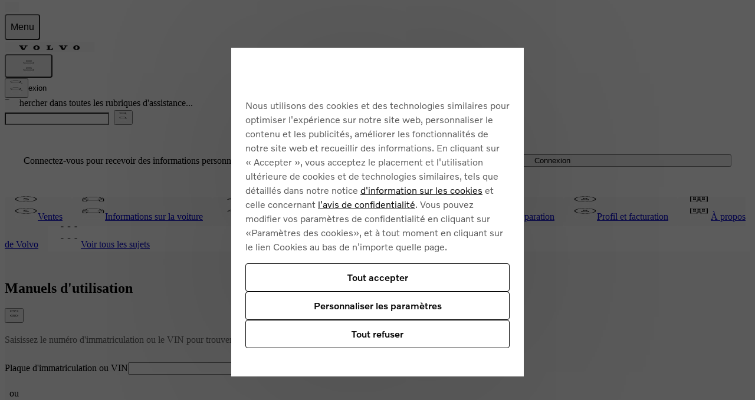

--- FILE ---
content_type: text/css; charset=UTF-8
request_url: https://www.volvocars.com/static/support/_next/static/chunks/6525ce5e8a5db2ff.css
body_size: -140
content:
.LoggedInNavigationSkeleton-module__XHQoYq__skeletonImage{max-height:160px}


--- FILE ---
content_type: image/svg+xml
request_url: https://www.volvocars.com/static/shared/icons/v5/branded/facebook-24.svg
body_size: 100
content:
<svg width="24" height="96" xmlns="http://www.w3.org/2000/svg"><defs><symbol id="icon"><path fill-rule="evenodd" d="M12.6826 22H3.1038C2.494 22 2 21.5057 2 20.8961V3.1038C2 2.4941 2.4941 2 3.1039 2h17.7923C21.5058 2 22 2.4941 22 3.1038v17.7923C22 21.5057 21.5057 22 20.8962 22h-5.0965v-7.7451h2.5997l.3892-3.0184h-2.9889v-1.927c0-.874.2427-1.4695 1.4958-1.4695l1.5984-.0007V5.1396c-.2764-.0368-1.2252-.119-2.3291-.119-2.3045 0-3.8822 1.4067-3.8822 3.9899v2.226h-2.6063v3.0184h2.6063z" clip-rule="evenodd"/></symbol></defs><use x="0" y="0" href="#icon" fill="#0a0a0a"/><use x="0" y="24" href="#icon" fill="#fff"/><use x="0" y="48" href="#icon" fill="#0a0a0a"/><use x="0" y="72" href="#icon" fill="#fff"/></svg>

--- FILE ---
content_type: image/svg+xml
request_url: https://www.volvocars.com/static/shared/icons/v5/wrench-24.svg
body_size: 638
content:
<svg width="24" height="96" xmlns="http://www.w3.org/2000/svg"><style>#filled:not(:target){display:none}#filled:target + #default{display:none}</style><defs><symbol id="icon"><path fill-rule="evenodd" d="M4.3142 9.4695c.9295.9295 2.202 1.3067 3.4133 1.1289.6017-.0884 1.3067.0555 1.8249.5737l8.9039 8.904c.3905.3905 1.0237.3905 1.4142 0l.7071-.7071c.3906-.3906.3906-1.0237 0-1.4142l-8.9039-8.904c-.5182-.5182-.6621-1.2231-.5738-1.8249.1778-1.2112-.1993-2.4837-1.1289-3.4133C8.9252 2.7667 7.443 2.42 6.1067 2.7766l2.3037 2.3037c.781.781.781 2.0474 0 2.8284s-2.0474.781-2.8284 0L3.2782 5.605c-.3568 1.3363-.01 2.8186 1.036 3.8645m3.5586 2.1183c-1.5106.2217-3.1032-.2487-4.2657-1.4112-1.4064-1.4064-1.7998-3.4422-1.1803-5.2008.2101-.5962.962-.6745 1.409-.2274L6.289 7.2016c.3905.3906 1.0237.3906 1.4142 0s.3905-1.0236 0-1.4142L5.25 3.3342c-.447-.447-.3688-1.199.2275-1.409 1.7585-.6195 3.7943-.226 5.2006 1.1803 1.1626 1.1625 1.633 2.7551 1.4112 4.2657-.0518.3532.0391.72.2915.9725l8.9039 8.9039c.7811.7811.7811 2.0474 0 2.8285l-.7071.7071c-.781.781-2.0473.781-2.8284 0l-8.904-8.904c-.2524-.2524-.6193-.3433-.9725-.2914" clip-rule="evenodd"/></symbol><symbol id="icon-filled"><path fill-rule="evenodd" d="M3.607 10.1776c1.1626 1.1625 2.7552 1.6329 4.2657 1.4112.3532-.0519.7201.039.9725.2914l8.904 8.904c.781.781 2.0474.781 2.8284 0l.7071-.7071c.7811-.7811.7811-2.0474 0-2.8284l-8.9039-8.904c-.2525-.2524-.3433-.6193-.2915-.9725.2218-1.5106-.2486-3.1031-1.4112-4.2657-1.325-1.325-3.2086-1.7508-4.8927-1.2776-.629.1767-.733.9552-.271 1.4173l2.3657 2.3656c.4881.4882.4881 1.2796 0 1.7678-.4882.4881-1.2796.4881-1.7678 0L3.7467 5.014c-.462-.462-1.2406-.3581-1.4174.271-.4731 1.684-.0472 3.5676 1.2778 4.8926" clip-rule="evenodd"/></symbol></defs><g id="filled"><use x="0" y="0" href="#icon-filled" fill="#0a0a0a"/><use x="0" y="24" href="#icon-filled" fill="#fff"/><use x="0" y="48" href="#icon-filled" fill="#0a0a0a"/><use x="0" y="72" href="#icon-filled" fill="#fff"/></g><g id="default"><use x="0" y="0" href="#icon" fill="#0a0a0a"/><use x="0" y="24" href="#icon" fill="#fff"/><use x="0" y="48" href="#icon" fill="#0a0a0a"/><use x="0" y="72" href="#icon" fill="#fff"/></g></svg>

--- FILE ---
content_type: application/javascript; charset=UTF-8
request_url: https://www.volvocars.com/static/support/_next/static/chunks/fe4b38ff85e11a12.js
body_size: 7776
content:
(globalThis.TURBOPACK||(globalThis.TURBOPACK=[])).push(["object"==typeof document?document.currentScript:void 0,519186,e=>{"use strict";var t=e.i(57385);e.s(["trackBeginTyping",0,({eventCategory:e})=>({eventAction:t.EventAction.inputFieldClick,eventLabel:"begin typing",eventCategory:e}),"trackBreadcrumbs",0,({elementPosition:e,elementText:n,elementLink:r,eventCategory:a})=>({eventAction:t.EventAction.linkClick,eventLabel:"select link",element_link:r,element_text:n,element_position:e?.toString(),...a&&{eventCategory:a}}),"trackBundleCardClick",0,({articleId:e,elementText:n,elementLink:r,elementPosition:a})=>({eventLabel:"select article",eventAction:t.EventAction.linkClick,article_id:e,element_link:r,element_position:a?.toString(),element_text:n}),"trackCheckVinSubmit",0,({eventLabel:e,eventCategory:n,carYear:r,carModel:a})=>({eventAction:t.EventAction.buttonClick,eventLabel:e,car_model:a,car_model_year:r,...n&&{eventCategory:n}}),"trackClickableCardLink",0,({eventLabel:e,eventAction:t,articleId:n,elementLink:r,elementPosition:a,elementText:i})=>({eventLabel:e,eventAction:t,article_id:n,element_link:r,element_position:a?.toString(),element_text:i}),"trackCollapseCategory",0,({articleId:e,elementPosition:n,elementText:r,elementLink:a,eventCategory:i})=>({eventAction:t.EventAction.accordionCollapse,eventLabel:"collapse category",article_id:e,element_link:a,element_text:r,element_position:n?.toString(),...i&&{eventCategory:i}}),"trackContactUsMedallia",0,({articleId:e,eventLabel:n,eventCategory:r})=>({eventAction:t.EventAction.linkClick,eventLabel:n,article_id:e,...r&&{eventCategory:r}}),"trackDialogState",0,({eventLabel:e,eventAction:t,eventCategory:n,elementText:r,articleId:a})=>({eventAction:t,eventLabel:e,element_text:r,article_id:a,...n&&{eventCategory:n}}),"trackDocumentFeedback",0,({articleId:e,eventLabel:n,eventCategory:r})=>({eventAction:t.EventAction.buttonClick,eventLabel:n,article_id:e,...r&&{eventCategory:r}}),"trackDownload",0,({eventCategory:e,eventLabel:n,elementPosition:r,elementText:a,elementLink:i})=>({eventAction:t.EventAction.linkClick,eventLabel:n,element_link:i,element_text:a,element_position:r?.toString(),...e&&{eventCategory:e}}),"trackExpandCategory",0,({articleId:e,elementPosition:n,elementText:r,elementLink:a,eventCategory:i})=>({eventAction:t.EventAction.accordionExpand,eventLabel:"expand category",article_id:e,element_link:a,element_text:r,element_position:n?.toString(),...i&&{eventCategory:i}}),"trackHighlights",0,({articleId:e,elementLink:n,elementPosition:r,elementText:a,eventCategory:i})=>({eventAction:t.EventAction.linkClick,eventLabel:"select link",article_id:e,element_link:n,element_position:r?.toString(),element_text:a,...i&&{eventCategory:i}}),"trackInputVehicleId",0,()=>({eventAction:t.EventAction.inputFieldClick,eventLabel:"input vehicle id"}),"trackLoadMoreResults",0,({searchQuery:e,eventCategory:n})=>({eventAction:t.EventAction.buttonClick,eventLabel:"load more",support_search:e,...n&&{eventCategory:n}}),"trackLoggedInApp",0,({articleId:e})=>({eventAction:t.EventAction.linkClick,eventLabel:"select app",article_id:e}),"trackLoggedInCars",0,({carYear:e,carModel:n})=>({eventAction:t.EventAction.linkClick,eventLabel:"select car",car_model:n,car_model_year:e}),"trackNoSearchResults",0,({searchQuery:e,eventCategory:n})=>({eventAction:t.EventAction.notSet,eventLabel:"no search results",support_search:e,...n&&{eventCategory:n}}),"trackSearchResult",0,({articleId:e,searchTerm:n,elementPosition:r,elementLink:a,searchScore:i,eventCategory:l})=>({article_id:e,eventAction:t.EventAction.linkClick,eventLabel:"select article",support_search:n,element_link:a,element_text:i,element_position:r?.toString(),...l&&{eventCategory:l}}),"trackSearchSubmit",0,({eventCategory:e,searchTerm:n})=>({eventAction:t.EventAction.buttonClick,eventLabel:"submit",eventCategory:e,support_search:n}),"trackSelectAllTopics",0,({elementLink:e})=>({eventAction:t.EventAction.linkClick,eventLabel:"select all topics",element_link:e}),"trackSelectArticle",0,({articleId:e,elementLink:n,eventCategory:r,eventAction:a,elementText:i,elementPosition:l})=>({eventAction:a??t.EventAction.linkClick,eventLabel:"select article",article_id:e,element_link:n,element_text:i,element_position:l?.toString(),...r&&{eventCategory:r}}),"trackSelectCar",0,({elementText:e,elementLink:n,carModel:r,carYear:a})=>({eventAction:t.EventAction.buttonClick,eventLabel:"select car",element_text:e,element_link:n,car_model:r,car_model_year:a}),"trackSelectCarFail",0,({eventLabel:e,elementText:n})=>({eventAction:t.EventAction.notSet,eventLabel:e,element_text:n}),"trackSelectCarFile",0,({elementPosition:e,elementText:n,elementLink:r,carModel:a,carYear:i})=>({eventAction:t.EventAction.linkClick,eventLabel:"select file",element_position:e?.toString(),element_text:n,element_link:r,car_model:a,car_model_year:i}),"trackSelectCarModelFromList",0,({carModel:e,carYear:n,eventCategory:r,eventLabel:a})=>({car_model:e,car_model_year:n,eventAction:t.EventAction.linkClick,eventLabel:a,...r&&{eventCategory:r}}),"trackSelectCategory",0,({articleId:e,elementPosition:n,elementText:r,elementLink:a,eventCategory:i})=>({eventAction:t.EventAction.linkClick,eventLabel:"select category",article_id:e,element_link:a,element_text:r,element_position:n?.toString(),...i&&{eventCategory:i}}),"trackSelectContactAccordionLink",0,({eventLabel:e,elementPosition:n,elementText:r,elementLink:a})=>({eventAction:t.EventAction.linkClick,eventLabel:e,element_position:n?.toString(),element_text:r,element_link:a}),"trackSelectContactChannel",0,({eventLabel:e,elementPosition:n,elementText:r,elementLink:a})=>({eventAction:t.EventAction.buttonClick,eventLabel:e,element_position:n?.toString(),element_text:r,element_link:a}),"trackSelectContactFAQCta",0,({elementText:e,elementLink:n})=>({eventAction:t.EventAction.linkClick,eventLabel:"select cta",eventCategory:t.EventCategory.CONTACT_FAQ_CTA,element_text:e,element_link:n}),"trackSelectContactPage",0,({elementLink:e})=>({eventAction:t.EventAction.linkClick,eventLabel:"select contact page",eventCategory:t.EventCategory.CONTACT_CTA,element_link:e}),"trackSelectModel",0,({elementText:e,elementPosition:n})=>({eventAction:t.EventAction.dropdownClick,eventLabel:"select model",element_text:e,element_position:n?.toString()}),"trackSelectSearchInput",0,({eventCategory:e})=>({eventAction:t.EventAction.inputFieldClick,eventLabel:"select input",eventCategory:e}),"trackSelectSignInCta",0,({elementText:e,eventCategory:n})=>({eventAction:t.EventAction.buttonClick,eventLabel:"select cta",element_text:e,...n&&{eventCategory:n}}),"trackSelectTitleCard",0,({articleId:e,elementPosition:n,elementText:r,elementLink:a,eventCategory:i,eventLabel:l})=>({eventAction:t.EventAction.linkClick,eventLabel:l,article_id:e,element_link:a,element_text:r,element_position:n?.toString(),...i&&{eventCategory:i}}),"trackSelectYear",0,({elementText:e,elementPosition:n})=>({eventAction:t.EventAction.dropdownClick,eventLabel:"select year",element_text:e,element_position:n?.toString()}),"trackToggleCarFiles",0,({eventLabel:e,eventAction:t,carModel:n,carYear:r})=>({eventAction:t,eventLabel:e,car_model:n,car_model_year:r}),"trackToggleContactAccordion",0,({eventAction:e,eventLabel:t,elementPosition:n,elementText:r})=>({eventAction:e,eventLabel:t,element_position:n?.toString(),element_text:r}),"trackToggleMapRegion",0,({eventLabel:e,eventAction:t,elementText:n})=>({eventAction:t,eventLabel:e,element_text:n}),"trackYearSelection",0,({eventCategory:e,elementText:n})=>({eventAction:t.EventAction.filterSelect,eventLabel:"filter year",elementText:n,...e&&{eventCategory:e}})])},406399,816271,462670,e=>{"use strict";let t={SupportArticle:"SUPPORT_ARTICLE",LatestInformation:"LATEST_INFO",SupportContent:"SUPPORT_CONTENT",UserManual:"USER_MANUAL",Legal:"LEGAL_DOCUMENT",SoftwareReleaseNotes:"SOFTWARE_RELEASE_NOTES",Knowledge:"KNOWLEDGE",ContextualKnowledge:"CONTEXTUAL_KNOWLEDGE"};e.s(["DocumentAttributes",0,{Article:"ARTICLE",Category:"CATEGORY",UserManuals:"USER_MANUALS",SoftwareUpdates:"SOFTWARE_UPDATES",GracenoteDownloads:"GRACENOTE_DOWNLOADS",VoiceControlDownloads:"VOICE_CONTROL_DOWNLOADS",LegalLink:"LEGAL_LINK",BundleButton:"BUNDLE_BUTTON",CarSelector:"CAR_SELECTOR",CarModels:"CAR_MODELS",DocumentShortcut:"DOCUMENT_SHORTCUT",MapDownloads:"MAP_DOWNLOADS",MapDownloadsSPA:"MAP_DOWNLOADS_SPA",MapDownloadsMCA:"MAP_DOWNLOADS_MCA",MapDownloadsIAM21:"MAP_DOWNLOADS_IAM21",SunsetLink:"SUNSET_LINK"},"DocumentTypes",0,t],816271);var n=e.i(551956),r=e.i(373094);e.s(["persistQueryStrings",0,e=>{if(!e)return"";let t=new URLSearchParams;return e?.get("vca_lang")&&t.set("vca_lang",e?.get("vca_lang")),e?.get("vca_wv")&&t.set("vca_wv",e?.get("vca_wv")),e?.get("vca_wv_redirected")&&t.set("vca_wv_redirected",e?.get("vca_wv_redirected")),t.toString()}],462670);let a=({documentType:e,carModel:r,carYear:a,isLatestRelease:i=!1})=>{switch(e){case t.LatestInformation:case t.SupportContent:case t.SupportArticle:case t.Knowledge:case t.ContextualKnowledge:return n.NAVIGATION_PATHS.DOCUMENT;case t.UserManual:case t.SoftwareReleaseNotes:if(r)return a&&!i?`${n.NAVIGATION_PATHS.CAR}/${r}/${a}`:`${n.NAVIGATION_PATHS.CAR}/${r}`;return`${n.NAVIGATION_PATHS.DOCUMENT}/${n.CAR_INFORMATION_TOPIC_ID}`}},i=({carModel:e,carYear:t,isLatestRelease:r=!1})=>e?t&&!r&&"vin"!==e?`${n.NAVIGATION_PATHS.CAR}/${e}/${t}`:`${n.NAVIGATION_PATHS.CAR}/${e}`:"";e.s(["getBasePath",0,a,"getCarPath",0,i,"getDocumentPath",0,({documentType:e,documentId:n,carModel:l,carYear:o,isVin:c=!1})=>{let s=a({documentType:e,carModel:c?"vin":l,carYear:c?void 0:o});if(e===t.UserManual){if(l)return`${s}/article/${(0,r.getPathFromFullDocumentId)(n)}`;throw Error("Car model is required for UserManuals")}return`${i({carModel:l,carYear:o})}${s}/${(0,r.getPathFromFullDocumentId)(n)}`}],406399)},998183,(e,t,n)=>{"use strict";Object.defineProperty(n,"__esModule",{value:!0});var r={assign:function(){return c},searchParamsToUrlQuery:function(){return i},urlQueryToSearchParams:function(){return o}};for(var a in r)Object.defineProperty(n,a,{enumerable:!0,get:r[a]});function i(e){let t={};for(let[n,r]of e.entries()){let e=t[n];void 0===e?t[n]=r:Array.isArray(e)?e.push(r):t[n]=[e,r]}return t}function l(e){return"string"==typeof e?e:("number"!=typeof e||isNaN(e))&&"boolean"!=typeof e?"":String(e)}function o(e){let t=new URLSearchParams;for(let[n,r]of Object.entries(e))if(Array.isArray(r))for(let e of r)t.append(n,l(e));else t.set(n,l(r));return t}function c(e,...t){for(let n of t){for(let t of n.keys())e.delete(t);for(let[t,r]of n.entries())e.append(t,r)}return e}},195057,(e,t,n)=>{"use strict";Object.defineProperty(n,"__esModule",{value:!0});var r={formatUrl:function(){return o},formatWithValidation:function(){return s},urlObjectKeys:function(){return c}};for(var a in r)Object.defineProperty(n,a,{enumerable:!0,get:r[a]});let i=e.r(190809)._(e.r(998183)),l=/https?|ftp|gopher|file/;function o(e){let{auth:t,hostname:n}=e,r=e.protocol||"",a=e.pathname||"",o=e.hash||"",c=e.query||"",s=!1;t=t?encodeURIComponent(t).replace(/%3A/i,":")+"@":"",e.host?s=t+e.host:n&&(s=t+(~n.indexOf(":")?`[${n}]`:n),e.port&&(s+=":"+e.port)),c&&"object"==typeof c&&(c=String(i.urlQueryToSearchParams(c)));let u=e.search||c&&`?${c}`||"";return r&&!r.endsWith(":")&&(r+=":"),e.slashes||(!r||l.test(r))&&!1!==s?(s="//"+(s||""),a&&"/"!==a[0]&&(a="/"+a)):s||(s=""),o&&"#"!==o[0]&&(o="#"+o),u&&"?"!==u[0]&&(u="?"+u),a=a.replace(/[?#]/g,encodeURIComponent),u=u.replace("#","%23"),`${r}${s}${a}${u}${o}`}let c=["auth","hash","host","hostname","href","path","pathname","port","protocol","query","search","slashes"];function s(e){return o(e)}},818581,(e,t,n)=>{"use strict";Object.defineProperty(n,"__esModule",{value:!0}),Object.defineProperty(n,"useMergedRef",{enumerable:!0,get:function(){return a}});let r=e.r(271645);function a(e,t){let n=(0,r.useRef)(null),a=(0,r.useRef)(null);return(0,r.useCallback)(r=>{if(null===r){let e=n.current;e&&(n.current=null,e());let t=a.current;t&&(a.current=null,t())}else e&&(n.current=i(e,r)),t&&(a.current=i(t,r))},[e,t])}function i(e,t){if("function"!=typeof e)return e.current=t,()=>{e.current=null};{let n=e(t);return"function"==typeof n?n:()=>e(null)}}("function"==typeof n.default||"object"==typeof n.default&&null!==n.default)&&void 0===n.default.__esModule&&(Object.defineProperty(n.default,"__esModule",{value:!0}),Object.assign(n.default,n),t.exports=n.default)},718967,(e,t,n)=>{"use strict";Object.defineProperty(n,"__esModule",{value:!0});var r={DecodeError:function(){return g},MiddlewareNotFoundError:function(){return C},MissingStaticPage:function(){return k},NormalizeError:function(){return h},PageNotFoundError:function(){return A},SP:function(){return _},ST:function(){return v},WEB_VITALS:function(){return i},execOnce:function(){return l},getDisplayName:function(){return d},getLocationOrigin:function(){return s},getURL:function(){return u},isAbsoluteUrl:function(){return c},isResSent:function(){return m},loadGetInitialProps:function(){return p},normalizeRepeatedSlashes:function(){return f},stringifyError:function(){return b}};for(var a in r)Object.defineProperty(n,a,{enumerable:!0,get:r[a]});let i=["CLS","FCP","FID","INP","LCP","TTFB"];function l(e){let t,n=!1;return(...r)=>(n||(n=!0,t=e(...r)),t)}let o=/^[a-zA-Z][a-zA-Z\d+\-.]*?:/,c=e=>o.test(e);function s(){let{protocol:e,hostname:t,port:n}=window.location;return`${e}//${t}${n?":"+n:""}`}function u(){let{href:e}=window.location,t=s();return e.substring(t.length)}function d(e){return"string"==typeof e?e:e.displayName||e.name||"Unknown"}function m(e){return e.finished||e.headersSent}function f(e){let t=e.split("?");return t[0].replace(/\\/g,"/").replace(/\/\/+/g,"/")+(t[1]?`?${t.slice(1).join("?")}`:"")}async function p(e,t){let n=t.res||t.ctx&&t.ctx.res;if(!e.getInitialProps)return t.ctx&&t.Component?{pageProps:await p(t.Component,t.ctx)}:{};let r=await e.getInitialProps(t);if(n&&m(n))return r;if(!r)throw Object.defineProperty(Error(`"${d(e)}.getInitialProps()" should resolve to an object. But found "${r}" instead.`),"__NEXT_ERROR_CODE",{value:"E394",enumerable:!1,configurable:!0});return r}let _="u">typeof performance,v=_&&["mark","measure","getEntriesByName"].every(e=>"function"==typeof performance[e]);class g extends Error{}class h extends Error{}class A extends Error{constructor(e){super(),this.code="ENOENT",this.name="PageNotFoundError",this.message=`Cannot find module for page: ${e}`}}class k extends Error{constructor(e,t){super(),this.message=`Failed to load static file for page: ${e} ${t}`}}class C extends Error{constructor(){super(),this.code="ENOENT",this.message="Cannot find the middleware module"}}function b(e){return JSON.stringify({message:e.message,stack:e.stack})}},573668,(e,t,n)=>{"use strict";Object.defineProperty(n,"__esModule",{value:!0}),Object.defineProperty(n,"isLocalURL",{enumerable:!0,get:function(){return i}});let r=e.r(718967),a=e.r(652817);function i(e){if(!(0,r.isAbsoluteUrl)(e))return!0;try{let t=(0,r.getLocationOrigin)(),n=new URL(e,t);return n.origin===t&&(0,a.hasBasePath)(n.pathname)}catch(e){return!1}}},284508,(e,t,n)=>{"use strict";Object.defineProperty(n,"__esModule",{value:!0}),Object.defineProperty(n,"errorOnce",{enumerable:!0,get:function(){return r}});let r=e=>{}},522016,(e,t,n)=>{"use strict";Object.defineProperty(n,"__esModule",{value:!0});var r={default:function(){return g},useLinkStatus:function(){return A}};for(var a in r)Object.defineProperty(n,a,{enumerable:!0,get:r[a]});let i=e.r(190809),l=e.r(843476),o=i._(e.r(271645)),c=e.r(195057),s=e.r(8372),u=e.r(818581),d=e.r(718967),m=e.r(405550);e.r(233525);let f=e.r(91949),p=e.r(573668),_=e.r(509396);function v(e){return"string"==typeof e?e:(0,c.formatUrl)(e)}function g(t){var n;let r,a,i,[c,g]=(0,o.useOptimistic)(f.IDLE_LINK_STATUS),A=(0,o.useRef)(null),{href:k,as:C,children:b,prefetch:S=null,passHref:T,replace:E,shallow:y,scroll:L,onClick:O,onMouseEnter:N,onTouchStart:I,legacyBehavior:P=!1,onNavigate:x,ref:w,unstable_dynamicOnHover:R,...D}=t;r=b,P&&("string"==typeof r||"number"==typeof r)&&(r=(0,l.jsx)("a",{children:r}));let M=o.default.useContext(s.AppRouterContext),$=!1!==S,U=!1!==S?null===(n=S)||"auto"===n?_.FetchStrategy.PPR:_.FetchStrategy.Full:_.FetchStrategy.PPR,{href:j,as:B}=o.default.useMemo(()=>{let e=v(k);return{href:e,as:C?v(C):e}},[k,C]);if(P){if(r?.$$typeof===Symbol.for("react.lazy"))throw Object.defineProperty(Error("`<Link legacyBehavior>` received a direct child that is either a Server Component, or JSX that was loaded with React.lazy(). This is not supported. Either remove legacyBehavior, or make the direct child a Client Component that renders the Link's `<a>` tag."),"__NEXT_ERROR_CODE",{value:"E863",enumerable:!1,configurable:!0});a=o.default.Children.only(r)}let F=P?a&&"object"==typeof a&&a.ref:w,V=o.default.useCallback(e=>(null!==M&&(A.current=(0,f.mountLinkInstance)(e,j,M,U,$,g)),()=>{A.current&&((0,f.unmountLinkForCurrentNavigation)(A.current),A.current=null),(0,f.unmountPrefetchableInstance)(e)}),[$,j,M,U,g]),K={ref:(0,u.useMergedRef)(V,F),onClick(t){P||"function"!=typeof O||O(t),P&&a.props&&"function"==typeof a.props.onClick&&a.props.onClick(t),!M||t.defaultPrevented||function(t,n,r,a,i,l,c){if("u">typeof window){let s,{nodeName:u}=t.currentTarget;if("A"===u.toUpperCase()&&((s=t.currentTarget.getAttribute("target"))&&"_self"!==s||t.metaKey||t.ctrlKey||t.shiftKey||t.altKey||t.nativeEvent&&2===t.nativeEvent.which)||t.currentTarget.hasAttribute("download"))return;if(!(0,p.isLocalURL)(n)){i&&(t.preventDefault(),location.replace(n));return}if(t.preventDefault(),c){let e=!1;if(c({preventDefault:()=>{e=!0}}),e)return}let{dispatchNavigateAction:d}=e.r(699781);o.default.startTransition(()=>{d(r||n,i?"replace":"push",l??!0,a.current)})}}(t,j,B,A,E,L,x)},onMouseEnter(e){P||"function"!=typeof N||N(e),P&&a.props&&"function"==typeof a.props.onMouseEnter&&a.props.onMouseEnter(e),M&&$&&(0,f.onNavigationIntent)(e.currentTarget,!0===R)},onTouchStart:function(e){P||"function"!=typeof I||I(e),P&&a.props&&"function"==typeof a.props.onTouchStart&&a.props.onTouchStart(e),M&&$&&(0,f.onNavigationIntent)(e.currentTarget,!0===R)}};return(0,d.isAbsoluteUrl)(B)?K.href=B:P&&!T&&("a"!==a.type||"href"in a.props)||(K.href=(0,m.addBasePath)(B)),i=P?o.default.cloneElement(a,K):(0,l.jsx)("a",{...D,...K,children:r}),(0,l.jsx)(h.Provider,{value:c,children:i})}e.r(284508);let h=(0,o.createContext)(f.IDLE_LINK_STATUS),A=()=>(0,o.useContext)(h);("function"==typeof n.default||"object"==typeof n.default&&null!==n.default)&&void 0===n.default.__esModule&&(Object.defineProperty(n.default,"__esModule",{value:!0}),Object.assign(n.default,n),t.exports=n.default)},693425,904159,e=>{"use strict";var t=e.i(843476);e.i(675023);var n=e.i(832583),r=e.i(551956);let a=e=>e.length>0?e.replace(/\/?(\?|#|$)/,"/$1"):e;var i=e.i(522016),l=e.i(618566),o=e.i(271645);let c=/http(s)?:\/\/((qa|test)?www\.)?volvocars\.com(\.cn)?\/[a-zA-Z][a-zA-Z-]*[a-zA-Z]\/support(\/(.*))?$/,s=(0,o.forwardRef)(({children:e,href:o,passHref:s=!1,className:u,prefetch:d,onClick:m,target:f,arrow:p,..._},v)=>{let{marketSlug:g,addBasePath:h}=(0,n.useSiteContext)(),A=(0,l.useSearchParams)(),k=new URL(h(o),(0,r.getSiteUrl)({marketSlug:g})),C=n.fullUrlRegEx.test(o);if(A?.get("vca_lang")&&!C&&k.searchParams.set("vca_lang",A?.get("vca_lang")),A?.get("vca_wv")&&!C&&k.searchParams.set("vca_wv",A?.get("vca_wv")),o.includes("/car/vin")&&A?.get("car")&&!C&&k.searchParams.set("car",A?.get("car")),A?.get("vca_wv_redirected")&&!C&&k.searchParams.set("vca_wv_redirected",A?.get("vca_wv_redirected")),C){let n=c.test(o)?new URL(`${k.origin}${a(k.pathname)}${k.search}${k.hash}`):k;return(0,t.jsx)("a",{href:n.toString(),ref:v,className:u,onClick:m,target:f,"data-arrow":p,..._,children:e})}let b=`${a(k.pathname)}${k.search}${k.hash}`;return(0,t.jsx)(i.default,{href:b,passHref:s,ref:v,className:u,prefetch:!1!==d&&void 0,onClick:m,target:f,"data-arrow":p,..._,children:e})});s.displayName="RouterLink",e.s(["RouterLink",0,s],904159),e.s([],693425)},781306,e=>{e.v({darkBackground:"colors-module__OCN44q__darkBackground",statementColor:"colors-module__OCN44q__statementColor"})},878666,e=>{e.v({darkFocus:"BreadcrumbsTrail-module__jKV4oq__darkFocus",trailItem:"BreadcrumbsTrail-module__jKV4oq__trailItem",trailItemLink:"BreadcrumbsTrail-module__jKV4oq__trailItemLink"})},419455,605075,201032,80454,84563,e=>{"use strict";var t=e.i(843476);e.s(["BreadcrumbsCurrentItem",0,({title:e})=>(0,t.jsx)("li",{className:"until-md:hidden",children:(0,t.jsx)("span",{role:"link","aria-disabled":"true","aria-current":"page",children:e})})],419455);var n=e.i(271645);let r=({trail:e,currentTitle:t})=>({"@context":"https://schema.org","@type":"BreadcrumbList",itemListElement:[...e,{title:t,href:""}].map(({title:e,href:t},n)=>({"@type":"ListItem",position:n+1,name:e,...t&&{item:t}}))});e.s(["buildWebViewBreadcrumbs",0,e=>e.length<4?e:[e[0],e[1],{title:String.fromCodePoint(8230)},e[e.length-1]],"generateBreadcrumbsStructuredData",0,r],605075),e.s(["BreadcrumbsStructuredData",0,({pretty:e,...a})=>{let i=(0,n.useMemo)(()=>JSON.stringify(r(a),null,e?2:void 0),[a,e]);return(0,t.jsx)("script",{type:"application/ld+json",dangerouslySetInnerHTML:{__html:i}})}],201032);var a=e.i(355382),i=e.i(752336),l=e.i(366065),o=e.i(57385),c=e.i(519186);e.i(693425);var s=e.i(904159);let u=({hiddenOnMobile:e,hasDarkBackground:n=!1})=>(0,t.jsx)("span",{className:(0,a.cssJoin)(e&&"until-md:hidden",n?"text-always-white":"text-secondary","ml-8 "),role:"presentation",children:"/"});var d=e.i(878666);e.s(["BreadcrumbsTrail",0,({title:e,href:n,listIndex:r,isLastItem:m=!1,hasDarkBackground:f=!1})=>{let p=(0,l.useTracker)();return(0,t.jsxs)("li",{className:(0,a.cssJoin)(m?d.default.trailItem:"until-md:hidden"),children:[m&&(0,t.jsx)("span",{className:"inline flex items-center h-1lh mr-4 md:hidden",children:(0,t.jsx)(i.Icon,{"aria-hidden":!0,icon:"chevron-back",size:12,color:f?"always-white":void 0})}),n?(0,t.jsx)(s.RouterLink,{href:n,className:(0,a.cssJoin)("link-plain  whitespace-nowrap",f?`text-always-white ${d.default.darkFocus}`:d.default.trailItemLink),onClick:()=>{p.customEvent((0,c.trackBreadcrumbs)({elementPosition:r,elementText:e,elementLink:n,eventCategory:o.EventCategory.BREADCRUMBS}))},children:e}):e,(0,t.jsx)(u,{hiddenOnMobile:!0,hasDarkBackground:f})]},e)}],80454),e.s(["WebViewBreadcrumbsTrail",0,({title:e,href:n,listIndex:r,isLastItem:i=!1})=>{let d=(0,l.useTracker)();return(0,t.jsxs)("li",{children:[n?(0,t.jsx)(s.RouterLink,{href:n,className:(0,a.cssJoin)(!i&&"link-plain text-secondary"),onClick:()=>{d.customEvent((0,c.trackBreadcrumbs)({elementPosition:r,elementText:e,elementLink:n,eventCategory:o.EventCategory.BREADCRUMBS}))},children:e}):e,!i&&(0,t.jsx)(u,{hiddenOnMobile:!1})]})}],84563)},547582,e=>{"use strict";var t=e.i(816271);e.i(675023);var n=e.i(832583),r=e.i(551956),a=e.i(406399),i=e.i(373094);e.i(785269);var l=e.i(322831);e.s(["useBreadcrumbs",0,()=>{let{t:e}=(0,l.useTranslation)(["car","navigation","manualPage"]),{basePath:o}=(0,n.useSiteContext)(),c={title:e("supportHome",{ns:"navigation"}),href:o},s={title:e("allCarsLabel",{ns:"car"}),href:`${o}${r.NAVIGATION_PATHS.DOCUMENT}/${r.CAR_INFORMATION_TOPIC_ID}`};return{getUserManualBreadcrumbsTrail:({carModelName:n,documentType:r,isVin:l,carModel:u,carYear:d,ancestors:m})=>{let f={title:n??"",href:`${o}${(0,a.getBasePath)({documentType:r,carModel:l?"vin":u,carYear:d})}`},p={title:e("userManual.mainTitle",{ns:"manualPage"}),href:`${f.href}/article`};return[c,s,f,...r===t.DocumentTypes.UserManual?[p]:[],...m?.length?m.map(e=>({title:e.stringContent.title,href:`${o}${(0,a.getBasePath)({documentType:r,carModel:u,carYear:d})}/article/${(0,i.getPathFromFullDocumentId)(e.fullDocumentId||e.documentId)}/`})):[]]},ancestorsToBreadcrumbsTrail:(e,t,n,l)=>(e?[...e].reverse():[]).map(e=>({title:e.stringContent.title,href:`${o}${e.fullDocumentId!==r.CAR_INFORMATION_TOPIC_ID&&e.documentId!==r.CAR_INFORMATION_TOPIC_ID?(0,a.getCarPath)({carModel:t,carYear:n,isLatestRelease:l}):""}${r.NAVIGATION_PATHS.DOCUMENT}/${(0,i.getPathFromFullDocumentId)(e.fullDocumentId||e.documentId)}`})),supportHomeBreadcrumb:c,carInformationBreadcrumb:s,softwareUpdatesBreadcrumb:{title:e("softwareReleaseNotes",{ns:"navigation"}),href:`${o}${r.NAVIGATION_PATHS.DOCUMENT}/${r.CAR_INFORMATION_TOPIC_ID}/${r.SOFTWARE_UPDATES_TOPIC_ID}`}}}])},560186,644457,e=>{"use strict";var t=e.i(843476),n=e.i(271645),r=e.i(355382),a=e.i(551956),i=e.i(781306);e.i(785269);var l=e.i(322831);e.i(675023);var o=e.i(832583),c=e.i(419455),s=e.i(201032),u=e.i(80454),d=e.i(84563),m=e.i(605075),f=e.i(547582);e.s(["Breadcrumbs",0,({trail:e=[],title:p,isWebViewEnabled:_=!1,hasDarkBackground:v=!1})=>{let{t:g}=(0,l.useTranslation)("common"),{marketSlug:h,addBasePath:A}=(0,o.useSiteContext)(),{supportHomeBreadcrumb:k}=(0,f.useBreadcrumbs)(),C=e?.length?[...e[0].href!==k.href?[k]:[],...e.map(e=>({...e,href:e.href?A(e.href):void 0}))]:[k],b=C.map(e=>({...e,href:`${(0,a.getSiteUrl)({marketSlug:h})}${e.href}`})),S=_?(0,m.buildWebViewBreadcrumbs)(C):C;return(0,t.jsxs)(t.Fragment,{children:[(0,t.jsx)("nav",{"aria-label":g("breadcrumb"),className:(0,r.cssJoin)(!_&&"px-16 md:px-24",v&&i.default.darkBackground,v&&"text-always-white"),children:(0,t.jsxs)("ol",{className:"flex-row gap-8 py-16 flex-wrap",children:[S.map((e,t,r)=>_?(0,n.createElement)(d.WebViewBreadcrumbsTrail,{...e,key:t,listIndex:t}):(0,n.createElement)(u.BreadcrumbsTrail,{...e,key:t,listIndex:t,isLastItem:t===r.length-1,hasDarkBackground:v})),_?(0,t.jsx)(d.WebViewBreadcrumbsTrail,{title:p,isLastItem:!0}):(0,t.jsx)(c.BreadcrumbsCurrentItem,{title:p})]})}),(0,t.jsx)(s.BreadcrumbsStructuredData,{trail:b,currentTitle:p})]})}],644457),e.s([],560186)}]);

--- FILE ---
content_type: image/svg+xml
request_url: https://www.volvocars.com/static/shared/icons/v5/office-building-24.svg
body_size: 374
content:
<svg width="24" height="96" xmlns="http://www.w3.org/2000/svg"><style>#filled:not(:target){display:none}#filled:target + #default{display:none}</style><defs><symbol id="icon"><path fill-rule="evenodd" d="M11 8h2a.5.5 0 0 1 .5.5v2a.5.5 0 0 1-.5.5h-2a.5.5 0 0 1-.5-.5v-2A.5.5 0 0 1 11 8m.5 2V9h1v1zM15.5 12h2a.5.5 0 0 1 .5.5v2a.5.5 0 0 1-.5.5h-2a.5.5 0 0 1-.5-.5v-2a.5.5 0 0 1 .5-.5m.5 2v-1h1v1zM6.5 12h2a.5.5 0 0 1 .5.5v2a.5.5 0 0 1-.5.5h-2a.5.5 0 0 1-.5-.5v-2a.5.5 0 0 1 .5-.5m.5 2v-1h1v1zM6.5 8h2a.5.5 0 0 1 .5.5v2a.5.5 0 0 1-.5.5h-2a.5.5 0 0 1-.5-.5v-2a.5.5 0 0 1 .5-.5m.5 2V9h1v1zM6 4.5a.5.5 0 0 1 .5-.5h2a.5.5 0 0 1 .5.5v2a.5.5 0 0 1-.5.5h-2a.5.5 0 0 1-.5-.5zM7 6V5h1v1zM10.5 4.5A.5.5 0 0 1 11 4h2a.5.5 0 0 1 .5.5v2a.5.5 0 0 1-.5.5h-2a.5.5 0 0 1-.5-.5zm1 1.5V5h1v1zM10.5 12.5a.5.5 0 0 1 .5-.5h2a.5.5 0 0 1 .5.5v2a.5.5 0 0 1-.5.5h-2a.5.5 0 0 1-.5-.5zm1 1.5v-1h1v1zM18 4.5a.5.5 0 0 0-.5-.5h-2a.5.5 0 0 0-.5.5v2a.5.5 0 0 0 .5.5h2a.5.5 0 0 0 .5-.5zM16 6V5h1v1zM15 8.5a.5.5 0 0 1 .5-.5h2a.5.5 0 0 1 .5.5v2a.5.5 0 0 1-.5.5h-2a.5.5 0 0 1-.5-.5zm1 1.5V9h1v1z" clip-rule="evenodd"/><path fill-rule="evenodd" d="M4 1c-.5523 0-1 .4477-1 1v20c0 .5523.4477 1 1 1h6a.5.5 0 0 0 .5-.5v-4a.5.5 0 0 1 .5-.5h2a.5.5 0 0 1 .5.5v4a.5.5 0 0 0 .5.5h6c.5523 0 1-.4477 1-1V2c0-.5523-.4477-1-1-1zm0 21V2h16v20h-5.5v-3.5c0-.8284-.6716-1.5-1.5-1.5h-2c-.8284 0-1.5.6716-1.5 1.5V22z" clip-rule="evenodd"/></symbol><symbol id="icon-filled"><path fill-rule="evenodd" d="M3 2c0-.5523.4477-1 1-1h16c.5523 0 1 .4477 1 1v20c0 .5523-.4477 1-1 1h-5.5a.5.5 0 0 1-.5-.5v-4a.5.5 0 0 0-.5-.5h-3a.5.5 0 0 0-.5.5v4a.5.5 0 0 1-.5.5H4c-.5523 0-1-.4477-1-1zm4 2.5a.5.5 0 0 0-.5.5v1a.5.5 0 0 0 .5.5h1a.5.5 0 0 0 .5-.5V5a.5.5 0 0 0-.5-.5zm0 4a.5.5 0 0 0-.5.5v1a.5.5 0 0 0 .5.5h1a.5.5 0 0 0 .5-.5V9a.5.5 0 0 0-.5-.5zm1 4a.5.5 0 0 1 .5.5v1a.5.5 0 0 1-.5.5H7a.5.5 0 0 1-.5-.5v-1a.5.5 0 0 1 .5-.5zm3.5-8a.5.5 0 0 0-.5.5v1a.5.5 0 0 0 .5.5h1A.5.5 0 0 0 13 6V5a.5.5 0 0 0-.5-.5zm1 4a.5.5 0 0 1 .5.5v1a.5.5 0 0 1-.5.5h-1a.5.5 0 0 1-.5-.5V9a.5.5 0 0 1 .5-.5zm-1 4a.5.5 0 0 0-.5.5v1a.5.5 0 0 0 .5.5h1a.5.5 0 0 0 .5-.5v-1a.5.5 0 0 0-.5-.5zm5.5-8a.5.5 0 0 1 .5.5v1a.5.5 0 0 1-.5.5h-1a.5.5 0 0 1-.5-.5V5a.5.5 0 0 1 .5-.5zm-1 4a.5.5 0 0 0-.5.5v1a.5.5 0 0 0 .5.5h1a.5.5 0 0 0 .5-.5V9a.5.5 0 0 0-.5-.5zm1 4a.5.5 0 0 1 .5.5v1a.5.5 0 0 1-.5.5h-1a.5.5 0 0 1-.5-.5v-1a.5.5 0 0 1 .5-.5z" clip-rule="evenodd"/></symbol></defs><g id="filled"><use x="0" y="0" href="#icon-filled" fill="#0a0a0a"/><use x="0" y="24" href="#icon-filled" fill="#fff"/><use x="0" y="48" href="#icon-filled" fill="#0a0a0a"/><use x="0" y="72" href="#icon-filled" fill="#fff"/></g><g id="default"><use x="0" y="0" href="#icon" fill="#0a0a0a"/><use x="0" y="24" href="#icon" fill="#fff"/><use x="0" y="48" href="#icon" fill="#0a0a0a"/><use x="0" y="72" href="#icon" fill="#fff"/></g></svg>

--- FILE ---
content_type: image/svg+xml
request_url: https://www.volvocars.com/static/shared/icons/v5/question-mark-circled-16.svg
body_size: 1352
content:
<svg width="16" height="64" xmlns="http://www.w3.org/2000/svg"><style>#filled:not(:target){display:none}#filled:target + #default{display:none}</style><defs><symbol id="icon"><path d="M6.25 6.25c0-.644.241-.985.533-1.186C7.105 4.843 7.554 4.75 8 4.75c.429 0 .88.109 1.209.344.306.219.541.567.541 1.156 0 .394-.106.601-.229.742-.144.165-.344.282-.639.446l-.026.014c-.264.147-.612.34-.882.649C7.675 8.445 7.5 8.894 7.5 9.5h1c0-.394.106-.601.229-.742.144-.165.344-.282.639-.446l.026-.014c.264-.147.612-.34.882-.649.299-.344.475-.792.475-1.399 0-.912-.391-1.563-.959-1.969C9.245 3.891 8.571 3.75 8 3.75c-.554 0-1.23.11-1.783.49-.583.401-.967 1.06-.967 2.01v.499l1 .001zM7.5 12v-1.5h1V12z"/><path fill-rule="evenodd" d="M8.6244 1.0275a6.9571 6.9571 0 0 1 2.6208.7686 7 7 0 0 1 1.2437.8325c.3197.2674.6151.5628.8825.8825a7 7 0 0 1 .8325 1.2437c.1921.3664.3526.7519.4781 1.1529.147.47.2457.9612.2905 1.468a7.1 7.1 0 0 1 0 1.2487 6.97 6.97 0 0 1-.2905 1.4679 6.96 6.96 0 0 1-.4781 1.1529 7.0336 7.0336 0 0 1-2.9587 2.9587 6.96 6.96 0 0 1-1.1529.4781 6.97 6.97 0 0 1-1.468.2905 7.1 7.1 0 0 1-1.2487 0 6.97 6.97 0 0 1-1.4679-.2905 6.96 6.96 0 0 1-1.1529-.4781 7 7 0 0 1-1.2437-.8325 7.04 7.04 0 0 1-.8825-.8825 7 7 0 0 1-.8325-1.2437 6.96 6.96 0 0 1-.7686-2.6208 7.1 7.1 0 0 1 0-1.2488 6.9564 6.9564 0 0 1 .7686-2.6208 7 7 0 0 1 .8325-1.2437 7.04 7.04 0 0 1 .8825-.8825 7 7 0 0 1 1.2437-.8325 6.96 6.96 0 0 1 2.6208-.7686 7.1 7.1 0 0 1 1.2488 0M3.8549 3.662a6 6 0 0 0-.0975.0954c-1.071 1.071-1.739 2.5449-1.757 4.1748a6 6 0 0 0 .0017.228c.039 1.4888.6204 2.8426 1.5538 3.871q.1884.2075.3951.3967c1.0305.9428 2.3911 1.5307 3.8884 1.57a6 6 0 0 0 .296.0006c1.4995-.0332 2.8634-.6165 3.8978-1.5562a6 6 0 0 0 .3947-.3933c.9481-1.0363 1.5372-2.4064 1.5706-3.9137a6 6 0 0 0-.0006-.2959c-.0391-1.4896-.6212-2.844-1.5556-3.8726a6 6 0 0 0-.3933-.3947c-1.0285-.941-2.386-1.5284-3.8799-1.5698a6 6 0 0 0-.2369-.002C6.3512 2.018 4.917 2.647 3.855 3.662" clip-rule="evenodd"/></symbol><symbol id="icon-filled"><path d="M6.5 6.5c0-.568.205-.829.425-.98C7.189 5.338 7.581 5.25 8 5.25c.428 0 .827.084 1.094.256.218.14.406.369.406.869 0 .341-.089.472-.155.544-.101.111-.251.195-.556.347l-.035.017c-.259.129-.65.324-.956.659-.356.389-.548.898-.548 1.557h1.5c0-.341.089-.472.155-.544.101-.111.251-.195.556-.347l.035-.017c.259-.129.65-.324.956-.659.356-.389.548-.898.548-1.557 0-1-.438-1.709-1.094-2.131C9.298 3.854 8.572 3.75 8 3.75c-.581 0-1.314.114-1.925.534C5.42 4.734 5 5.474 5 6.5v.499L6.5 7zM7.25 12v-1.5h1.5V12z"/><path fill-rule="evenodd" d="M14.9566 7.2158Q14.9998 7.6022 15 8c0 .265-.0147.5267-.0434.7842a6.95 6.95 0 0 1-.5391 2.0158 7 7 0 0 1-.7849 1.3569 7.04 7.04 0 0 1-1.4757 1.4757 7 7 0 0 1-1.3569.7849 6.95 6.95 0 0 1-2.0158.5391A7.1 7.1 0 0 1 8 15c-.265 0-.5267-.0147-.7842-.0434A6.95 6.95 0 0 1 5.2 14.4175a7 7 0 0 1-1.357-.7849 7.04 7.04 0 0 1-1.4756-1.4757 7 7 0 0 1-.785-1.3569 6.95 6.95 0 0 1-.539-2.0158A7.1 7.1 0 0 1 1 8c0-.265.0147-.5267.0434-.7842A6.95 6.95 0 0 1 1.5824 5.2a7 7 0 0 1 .785-1.357 7.04 7.04 0 0 1 1.4757-1.4756 7 7 0 0 1 1.357-.785 6.95 6.95 0 0 1 2.0157-.539A7.1 7.1 0 0 1 8 1c.265 0 .5267.0147.7842.0434a6.95 6.95 0 0 1 2.0158.539c.4832.2112.938.4753 1.3569.785a7.04 7.04 0 0 1 1.4757 1.4757c.3097.419.5738.8737.7849 1.357a6.95 6.95 0 0 1 .5391 2.0157M8.0784 2.5005a6 6 0 0 0-.1636.0001c-2.9722.0452-5.3727 2.448-5.4143 5.421a6 6 0 0 0 .0001.1642c.0455 2.9719 2.4481 5.3721 5.421 5.4137Q7.9606 13.5 8 13.5q.0617 0 .123-.0013c2.9547-.0649 5.3351-2.4598 5.3765-5.4203a5.5846 5.5846 0 0 0-.0008-.2014c-.0649-2.9547-2.4598-5.3351-5.4203-5.3765" clip-rule="evenodd"/></symbol></defs><g id="filled"><use x="0" y="0" href="#icon-filled" fill="#0a0a0a"/><use x="0" y="16" href="#icon-filled" fill="#fff"/><use x="0" y="32" href="#icon-filled" fill="#0a0a0a"/><use x="0" y="48" href="#icon-filled" fill="#fff"/></g><g id="default"><use x="0" y="0" href="#icon" fill="#0a0a0a"/><use x="0" y="16" href="#icon" fill="#fff"/><use x="0" y="32" href="#icon" fill="#0a0a0a"/><use x="0" y="48" href="#icon" fill="#fff"/></g></svg>

--- FILE ---
content_type: image/svg+xml
request_url: https://www.volvocars.com/static/shared/icons/v5/three-dots-24.svg
body_size: 84
content:
<svg width="24" height="96" xmlns="http://www.w3.org/2000/svg"><style>#filled:not(:target){display:none}#filled:target + #default{display:none}</style><defs><symbol id="icon"><path d="M6.5 12c0 .828-.672 1.5-1.5 1.5s-1.5-.672-1.5-1.5.672-1.5 1.5-1.5 1.5.672 1.5 1.5M13.5 12c0 .828-.672 1.5-1.5 1.5s-1.5-.672-1.5-1.5.672-1.5 1.5-1.5 1.5.672 1.5 1.5M19 13.5c.828 0 1.5-.672 1.5-1.5s-.672-1.5-1.5-1.5-1.5.672-1.5 1.5.672 1.5 1.5 1.5"/></symbol><symbol id="icon-filled"><path d="M7 12c0 1.105-.895 2-2 2s-2-.895-2-2 .895-2 2-2 2 .895 2 2M14 12c0 1.105-.895 2-2 2s-2-.895-2-2 .895-2 2-2 2 .895 2 2M19 14c1.105 0 2-.895 2-2s-.895-2-2-2-2 .895-2 2 .895 2 2 2"/></symbol></defs><g id="filled"><use x="0" y="0" href="#icon-filled" fill="#0a0a0a"/><use x="0" y="24" href="#icon-filled" fill="#fff"/><use x="0" y="48" href="#icon-filled" fill="#0a0a0a"/><use x="0" y="72" href="#icon-filled" fill="#fff"/></g><g id="default"><use x="0" y="0" href="#icon" fill="#0a0a0a"/><use x="0" y="24" href="#icon" fill="#fff"/><use x="0" y="48" href="#icon" fill="#0a0a0a"/><use x="0" y="72" href="#icon" fill="#fff"/></g></svg>

--- FILE ---
content_type: image/svg+xml
request_url: https://www.volvocars.com/static/shared/icons/v5/profile-circled-24.svg
body_size: 424
content:
<svg width="24" height="96" xmlns="http://www.w3.org/2000/svg"><style>#filled:not(:target){display:none}#filled:target + #default{display:none}</style><defs><symbol id="icon"><path fill-rule="evenodd" d="M23 12c0 6.0751-4.9249 11-11 11S1 18.0751 1 12 5.9249 1 12 1s11 4.9249 11 11m-1 0c0 5.5228-4.4772 10-10 10S2 17.5228 2 12 6.4772 2 12 2s10 4.4772 10 10" clip-rule="evenodd"/><path fill-rule="evenodd" d="M13.5 9.5c0 .8284-.6716 1.5-1.5 1.5s-1.5-.6716-1.5-1.5S11.1716 8 12 8s1.5.6716 1.5 1.5m1 0c0 1.3807-1.1193 2.5-2.5 2.5s-2.5-1.1193-2.5-2.5S10.6193 7 12 7s2.5 1.1193 2.5 2.5M8 13.8661c0-.3589.1923-.6902.5039-.8683l1.3215-.7552A3.485 3.485 0 0 0 12 13a3.485 3.485 0 0 0 2.1746-.7574l1.3215.7552a1 1 0 0 1 .5039.8683V15c0 1.1046-.8954 2-2 2h-4c-1.1046 0-2-.8954-2-2zm1 0 .7848-.4485A4.48 4.48 0 0 0 12 14c.8044 0 1.561-.2118 2.2152-.5824l.7848.4485V15c0 .5523-.4477 1-1 1h-4c-.5523 0-1-.4477-1-1z" clip-rule="evenodd"/></symbol><symbol id="icon-filled"><path fill-rule="evenodd" d="M12 23c6.0751 0 11-4.9249 11-11S18.0751 1 12 1 1 5.9249 1 12s4.9249 11 11 11m0-11c1.3807 0 2.5-1.1193 2.5-2.5S13.3807 7 12 7 9.5 8.1193 9.5 9.5 10.6193 12 12 12m-3.4961.9978A1 1 0 0 0 8 13.8661V15c0 1.1046.8954 2 2 2h4c1.1046 0 2-.8954 2-2v-1.1339a1 1 0 0 0-.5039-.8683l-1.3215-.7552A3.485 3.485 0 0 1 12 13a3.485 3.485 0 0 1-2.1746-.7574z" clip-rule="evenodd"/></symbol></defs><g id="filled"><use x="0" y="0" href="#icon-filled" fill="#0a0a0a"/><use x="0" y="24" href="#icon-filled" fill="#fff"/><use x="0" y="48" href="#icon-filled" fill="#0a0a0a"/><use x="0" y="72" href="#icon-filled" fill="#fff"/></g><g id="default"><use x="0" y="0" href="#icon" fill="#0a0a0a"/><use x="0" y="24" href="#icon" fill="#fff"/><use x="0" y="48" href="#icon" fill="#0a0a0a"/><use x="0" y="72" href="#icon" fill="#fff"/></g></svg>

--- FILE ---
content_type: application/javascript; charset=UTF-8
request_url: https://www.volvocars.com/static/support/_next/static/chunks/3dcbfac5b037acc1.js
body_size: 9432
content:
(globalThis.TURBOPACK||(globalThis.TURBOPACK=[])).push(["object"==typeof document?document.currentScript:void 0,238723,e=>{"use strict";e.s(["handleSignInClick",0,(e=!1)=>{if(e&&console.log("handleSignInClick called",window),window.siteNavigationController){let t=new URL(window.location.href);e&&(console.log("currentUrl",t),console.log("siteNavigationController",window.siteNavigationController)),window.siteNavigationController?.setLoginRedirectUrl(t),window.siteNavigationController.toggleSignInOverlay()}}])},753850,e=>{"use strict";var t=e.i(355382),a=e.i(804111),r=e.i(271645),l=e.i(752336),i=e.i(843476);function s({errorMessage:e,id:a,className:r=""}){return e?(0,i.jsxs)("p",{id:a,className:(0,t.cssJoin)("micro text-feedback-red flex items-center",r),"data-testid":"react-forms:error-message",children:[(0,i.jsx)(l.Icon,{icon:"exclamation-mark-circled",size:12,className:"mr-8",color:"feedback-red"}),e]}):null}function n({children:e,id:t,className:a=""}){return(0,i.jsx)("p",{id:t,className:`micro text-secondary ${a}`.trim(),children:e})}function o(e){let t=(0,r.useId)(),a=e||t;return{rootId:a,labelId:`${a}-label`,inputId:`${a}-input`,errorId:`${a}-error`,hintId:`${a}-hint`,suffixId:`${a}-suffix`,prefixId:`${a}-prefix`}}var d=(0,r.forwardRef)(function(e,t){return(0,i.jsx)(u,{...e,type:"text",ref:t})}),u=(0,r.forwardRef)(function({variant:e="floating-label",hint:a,id:r,label:l,hidden:d,inputClassName:u,dir:c,errorMessage:m,lang:f,translate:p,slot:g,isValid:v,className:x,style:h,contentBefore:b,contentAfter:y,...C},N){let{inputId:j,errorId:S,hintId:w,labelId:k}=o(r),R=C.disabled?void 0:m,I=C["aria-invalid"]||!1===v||!!R,M={placeholder:"floating-label"===e?" ":void 0,...C,ref:N,id:j,"aria-invalid":!!I||void 0,"aria-errormessage":R?S:void 0,"aria-describedby":[C["aria-describedby"],R&&S,a&&w].filter(Boolean).join(" "),"aria-labelledby":C["aria-labelledby"]?[k,C["aria-labelledby"]].filter(Boolean).join(" "):void 0};return(0,i.jsxs)("div",{id:r,className:(0,t.cssMerge)("floating-label"===e?"input-floating-label":"flex-col items-start gap-8",x),hidden:d,dir:c,lang:f,translate:p,slot:g,style:h,children:[(0,i.jsx)("label",{htmlFor:j,id:C["aria-labelledby"]?k:void 0,className:(0,t.cssJoin)("top-label"===e&&"font-medium"),children:l}),"top-label"===e&&b||y?(0,i.jsxs)("div",{className:"input","data-input-delegate":!0,onClick:e=>{e.target.matches("input, button, button *")||window.getSelection()?.toString()||e.currentTarget.querySelector("input")?.focus()},"aria-invalid":!!I||void 0,children:["top-label"===e?b:null,(0,i.jsx)("input",{...M,className:(0,t.cssMerge)("bg-transparent",u)}),y]}):(0,i.jsx)("input",{...M,className:u}),(0,i.jsx)(s,{errorMessage:R,id:S,className:"mt-4"}),a&&(0,i.jsx)(n,{id:w,className:"mt-4",children:a})]})});(0,r.forwardRef)(function(e,t){return(0,i.jsx)(c,{...e,type:"date",ref:t})});var c=(0,r.forwardRef)(function({variant:e="floating-label",value:l,onChange:s,onBlur:n,defaultValue:o,type:d,...c},m){let[f,p]=(0,r.useState)("floating-label"===e&&!l&&!o);function g(e){let{validity:t}=e.currentTarget,a=e.currentTarget.required;a||(e.currentTarget.required=!0),p(t.valueMissing&&!t.badInput),a||(e.currentTarget.required=!1)}return(0,i.jsx)(u,{...c,variant:e,value:l,defaultValue:o,ref:m,type:d,onBlur:"floating-label"===e?e=>{n?.(e),g(e)}:n,onChange:"floating-label"===e?e=>{s?.(e),g(e)}:s,"data-blank":("string"==typeof l?!l:f)?"":void 0,contentAfter:(0,i.jsx)(a.IconButton,{icon:"calendar",className:(0,t.cssJoin)("ml-0","floating-label"===e&&"-mr-8"),bleed:"top-label"===e,variant:"clear","aria-hidden":!0,tabIndex:-1,"aria-label":"",onClick:e=>{let t=e.currentTarget.parentElement?.querySelector("input[type^=date]");if(t)try{if(t.showPicker(),/^((?!chrome|android).)*safari/i.test(navigator.userAgent))throw Error()}catch{t.click(),t.focus()}}})})}),m=class{symbol;position;constructor({locale:e,currency:t,currencyDisplay:a,unit:r,unitDisplay:l}){let i,s;if(t)s="currency",i=new Intl.NumberFormat(e,{style:"currency",currency:t,currencyDisplay:a});else if(r)s="unit",i=new Intl.NumberFormat(e,{style:"unit",unit:r,unitDisplay:l});else throw Error("Either currency or unit must be provided");let n=i.formatToParts(1e3);this.symbol=n.find(e=>e.type===s)?.value??"",this.position=n.findIndex(e=>e.type===s)<n.findIndex(e=>"integer"===e.type)?"before":"after"}get prefix(){return"before"===this.position?this.symbol:null}get suffix(){return"after"===this.position?this.symbol:null}};(0,r.forwardRef)(function({id:e,locale:a="u">typeof document?document.documentElement.lang:"en",align:l,currency:s,currencyDisplay:n="symbol",inputMode:d="numeric",defaultValue:c,value:f,...p},g){let{rootId:v,suffixId:x,prefixId:h}=o(e),b=(0,r.useMemo)(()=>new m({locale:a,currency:s,currencyDisplay:n}),[a,s,n]),y=b.prefix?(0,i.jsx)("span",{className:"text-secondary",id:h,children:b.prefix}):null,C=b.suffix?(0,i.jsx)("span",{className:"text-secondary whitespace-nowrap",id:x,children:b.suffix}):null;return(0,i.jsx)(u,{...p,ref:g,type:"text",variant:"top-label",autoComplete:"off",autoCapitalize:"none",spellCheck:!1,inputMode:d,id:v,"aria-labelledby":[b.prefix&&h,b.suffix&&x].filter(Boolean).join(" "),contentBefore:y,contentAfter:C,inputClassName:(0,t.cssJoin)("end"===l&&"text-end"),value:f?.toString(),defaultValue:c?.toString()})}),(0,r.forwardRef)(function({id:e,locale:a="u">typeof document?document.documentElement.lang:"en",align:l,unit:s,unitDisplay:n="short",inputMode:d="numeric",value:c,defaultValue:f,...p},g){let{rootId:v,suffixId:x,prefixId:h}=o(e),b=(0,r.useMemo)(()=>new m({locale:a,unit:s,unitDisplay:n}),[a,s,n]),y=b.suffix?(0,i.jsx)("span",{className:"text-secondary whitespace-nowrap",id:x,children:b.suffix}):null;return(0,i.jsx)(u,{...p,ref:g,inputMode:d,type:"text",variant:"top-label",autoComplete:"off",autoCapitalize:"none",spellCheck:!1,id:v,"aria-labelledby":[b.prefix&&h,b.suffix&&x].filter(Boolean).join(" "),contentAfter:y,inputClassName:(0,t.cssJoin)("end"===l&&"text-end"),value:c?.toString(),defaultValue:f?.toString()})}),(0,r.forwardRef)(function(e,t){return(0,i.jsx)(c,{...e,type:"datetime-local",ref:t})}),(0,r.forwardRef)(function({variant:e="floating-label",id:l,defaultPasswordVisible:s=!1,showPasswordLabel:n,...d},c){let[m,f]=(0,r.useState)(s),{inputId:p,rootId:g}=o(l);return(0,i.jsx)(u,{...d,variant:e,type:m?"text":"password",id:g,spellCheck:!1,autoCorrect:"off",autoCapitalize:"none",ref:c,contentAfter:(0,i.jsx)(a.IconButton,{icon:m?"eye":"eye-slashed",className:(0,t.cssJoin)("ml-0","floating-label"===e&&"-mr-8"),bleed:"top-label"===e,variant:"clear",disabled:d.disabled,tabIndex:d.disabled||!n?-1:void 0,...n?{"aria-pressed":m,"aria-label":n,"aria-controls":p}:{"aria-label":"","aria-hidden":!0},onClick:()=>f(e=>!e)})})}),(0,r.forwardRef)(function(e,t){return(0,i.jsx)(u,{...e,type:"email",inputMode:"email",ref:t})}),(0,r.forwardRef)(function(e,t){return(0,i.jsx)(u,{...e,type:"tel",ref:t})}),(0,r.forwardRef)(function(e,t){return(0,i.jsx)(u,{...e,type:"url",inputMode:"url",ref:t})}),(0,r.forwardRef)(function({min:e=0,max:a=100,value:l,defaultValue:s,onChange:n,tooltip:d=!1,style:u,className:c,...m},f){let p=Number(l??s??a/2),[g,v]=(0,r.useState)(p),x=Math.max(e,Math.min(a,"u">typeof l?Number(l):g)),h=(x-e)/(a-e),b=e=>{typeof l>"u"&&v(Number(e.target.value)),n&&n(e)},{rootId:y}=o(m.id);return d?(0,i.jsxs)("div",{className:(0,t.cssJoin)("range",c),style:{...u,"--range-value":h},children:[(0,i.jsx)("input",{...m,id:y,type:"range",ref:f,min:e,max:a,value:x,onChange:b}),(0,i.jsx)("output",{htmlFor:y,slot:"output","aria-live":"polite",className:"tooltip",children:x})]}):(0,i.jsx)("input",{...m,type:"range",className:(0,t.cssJoin)("range",c),ref:f,min:e,max:a,value:x,onChange:b,style:{...u,"--range-value":h}})});var f=(0,r.forwardRef)(function({variant:e="floating-label",hint:a,id:l,label:d,hidden:u,dir:c,errorMessage:m,lang:f,translate:p,slot:g,value:v,defaultValue:x,children:h,isValid:b,className:y,...C},N){let j=!1;r.Children.forEach(h,e=>{(0,r.isValidElement)(e)&&"option"===e.type&&"object"==typeof e.props&&null!==e.props&&"value"in e.props&&"string"==typeof e.props.value&&""===e.props.value&&(j=!0)});let[S,w]=(0,r.useState)(!x),k="string"==typeof v,{inputId:R,errorId:I,hintId:M}=o(l),T=C.disabled?void 0:m,E=C["aria-invalid"]||!1===b||!!T,$=k?!v:S;return(0,i.jsxs)("div",{id:l,className:(0,t.cssMerge)("floating-label"===e?"input-floating-label":"flex-col items-start gap-8",y),hidden:u,dir:c,lang:f,translate:p,slot:g,children:[(0,i.jsx)("label",{htmlFor:R,className:(0,t.cssJoin)("top-label"===e&&"font-medium"),children:d}),(0,i.jsxs)("select",{...C,ref:N,id:R,onChange:k?C.onChange:e=>{C.onChange?.(e),w(!e.target.value)},value:v,defaultValue:x,"data-blank":"floating-label"===e&&$?"":void 0,"aria-invalid":E?"true":void 0,"aria-errormessage":T?I:void 0,"aria-describedby":[T&&I,a&&M].filter(Boolean).join(" "),children:[!x&&!j&&(0,i.jsx)("option",{value:"",hidden:!$,disabled:!$,children:d}),h]}),(0,i.jsx)(s,{errorMessage:T,id:I,className:"mt-4"}),a&&(0,i.jsx)(n,{id:M,className:"mt-4",children:a})]})}),p={Down:"ArrowDown",Up:"ArrowUp",Left:"ArrowLeft",Right:"ArrowRight",Esc:"Escape",Space:" "};function g(e,t){if("function"==typeof e)return e(t);null!=e&&(e.current=t)}Object.keys(p).reduce((e,t)=>(e[p[t]]=t,e),{}),(0,r.forwardRef)(function({label:e,id:a,hint:l,hidden:d,dir:u,lang:c,translate:m,slot:f,style:p,errorMessage:v,isValid:x,className:h,indeterminate:b,...y},C){let{inputId:N,hintId:j,errorId:S}=o(a),w=(0,r.useRef)(null),k=function(...e){return r.useCallback(function(...e){return t=>{let a=!1,r=e.map(e=>{let r=g(e,t);return a||"function"!=typeof r||(a=!0),r});if(a)return()=>{for(let t=0;t<r.length;t++){let a=r[t];"function"==typeof a?a():g(e[t],null)}}}}(...e),e)}(C,w);(0,r.useEffect)(()=>{void 0!==b&&w.current&&(w.current.indeterminate=b)},[b]);let R=y.disabled?void 0:v,I=y["aria-invalid"]||!1===x||!!R;return(0,i.jsxs)("div",{className:(0,t.cssMerge)("flex-row",h),hidden:d,dir:u,lang:c,translate:m,slot:f,style:p,children:[(0,i.jsx)("input",{...y,ref:k,type:"checkbox",id:N,"aria-invalid":!!I||void 0,"aria-errormessage":R?S:void 0,"aria-describedby":[R&&S,l&&j].filter(Boolean).join(" ")}),(0,i.jsxs)("div",{className:"flex-col stack-4 ml-8",children:[(0,i.jsx)("label",{htmlFor:N,className:"pl-8 -ml-8",children:e}),(0,i.jsx)(s,{errorMessage:R,id:S}),l&&(0,i.jsx)(n,{id:j,children:l})]})]})});var v=(0,r.createContext)({});v.Provider,(0,r.forwardRef)(function({label:e,id:a,hint:l,hidden:s,dir:d,lang:u,translate:c,slot:m,value:f,className:p,style:g,...x},h){let{inputId:b,hintId:y}=o(a),{value:C,defaultValue:N,...j}=(0,r.useContext)(v),S,w;return"u">typeof C?S=f===C:"u">typeof N&&f===N&&(w=!0),(0,i.jsxs)("div",{id:a,className:(0,t.cssMerge)("flex-row",p),hidden:s,dir:d,lang:u,translate:c,slot:m,style:g,children:[(0,i.jsx)("input",{...x,...j,ref:h,checked:S,defaultChecked:w,type:"radio",id:b,value:f}),l?(0,i.jsxs)("div",{className:"flex-col stack-4 ml-8",children:[(0,i.jsx)("label",{htmlFor:b,className:"pl-8 -ml-8",children:e}),(0,i.jsx)(n,{id:y,children:l})]}):(0,i.jsx)("label",{htmlFor:b,className:"pl-8",children:e})]})});var x=(0,r.forwardRef)(function({variant:e="floating-label",hint:a,id:r,label:l,hidden:d,dir:u,errorMessage:c,lang:m,translate:f,slot:p,isValid:g,className:v,style:x,...h},b){let{inputId:y,errorId:C,hintId:N}=o(r),j=h.disabled?void 0:c,S=h["aria-invalid"]||!1===g||!!j;return(0,i.jsxs)("div",{id:r,className:(0,t.cssMerge)("floating-label"===e?"input-floating-label":"flex-col items-start gap-8",v),hidden:d,dir:u,lang:m,translate:f,slot:p,style:x,children:[(0,i.jsx)("label",{htmlFor:y,className:(0,t.cssJoin)("top-label"===e&&"font-medium"),children:l}),(0,i.jsx)("textarea",{placeholder:"floating-label"===e?" ":void 0,...h,ref:b,id:y,"aria-invalid":!!S||void 0,"aria-errormessage":j?C:void 0,"aria-describedby":[j&&C,a&&N].filter(Boolean).join(" ")}),(0,i.jsx)(s,{errorMessage:j,id:C,className:"mb-4"}),a&&(0,i.jsx)(n,{id:N,className:"mt-4",children:a})]})});(0,r.forwardRef)(function({color:e,size:t,loading:a,loadingLabel:r,disabled:l,children:s,variant:n="filled",shape:o,className:d="",...u},c){let m=!l&&a;return(0,i.jsx)("button",{ref:c,type:"submit",...u,onClick:e=>{l||a?e.preventDefault():u.onClick&&u.onClick(e)},className:`button-${n} ${d}`.trim(),"aria-disabled":l||a||void 0,"data-loading":m||void 0,"aria-live":"boolean"==typeof a?"polite":void 0,"data-color":"neutral"===e?void 0:e,"data-size":"small"===t||"medium"===t?t:void 0,"data-shape":"emphasis"===o?"emphasis":void 0,children:m?(0,i.jsxs)(i.Fragment,{children:[(0,i.jsx)("span",{className:"invisible",children:s}),(0,i.jsx)("progress",{className:"spinner","aria-label":r})]}):s})}),e.s(["Select",()=>f,"TextArea",()=>x,"TextInput",()=>d])},721865,465738,397317,446436,e=>{"use strict";var t=e.i(843476);e.i(215344);var a=e.i(271645);e.i(174080);var r=e.i(355382);e.i(752336);var l=e.i(804111),i=(0,a.forwardRef)(({intent:e="neutral",orientation:a="vertical",closeLabel:i,onClose:s,title:n,description:o,className:d,children:u,...c},m)=>(0,t.jsxs)("div",{ref:m,className:(0,r.cssMerge)("inline-message",d),"data-color":e,"data-orientation":a,...c,children:[n&&(0,t.jsx)("h3",{className:"font-medium",children:n}),(0,t.jsx)("p",{children:o}),u,i&&s&&(0,t.jsx)(l.IconButton,{slot:"close",icon:"x",className:"absolute top-8 end-8","aria-label":i,variant:"clear",onClick:s})]}));i.displayName="InlineMessage",e.s(["InlineMessage",()=>i],465738),e.i(785269);var s=e.i(322831);e.s(["EX30MessageBanner",0,({className:e})=>{let{t:a}=(0,s.useTranslation)(["ex30MessageBanner"]);return(0,t.jsx)("div",{className:e,children:(0,t.jsx)(i,{title:a("title"),description:a("description"),intent:"negative"})})}],397317);var n=e.i(156947);e.i(161136);var o=e.i(264675);e.s(["useEX30MessageBanner",0,e=>{let{value:t}=(0,o.useFeatureFlag)(n.LaunchDarklyFeatures.EX30_MIGRATION_BANNER,!1);return t&&e?.toLowerCase()==="ex30"}],446436),e.s([],721865)},656097,e=>{"use strict";e.i(675023);var t=e.i(832583),a=e.i(156947);e.i(161136);var r=e.i(264675);e.i(899107);var l=e.i(42554),i=e.i(271645),s=e.i(359581),n=e.i(921628);let o=async e=>{let{NEXT_PUBLIC_API_ROUTE_URL:t}=(0,n.getPublicEnv)(),a=`${t}/auth/`;{let t=await fetch(a,{headers:{"market-slug":e},cache:"no-store"}),r=await t.json();if("authenticated"in r&&"boolean"==typeof r.authenticated)return{authenticated:r.authenticated}}return{authenticated:!1}};var d=e.i(402038);e.s(["useAuth",0,()=>{let{authenticated:e,profile:n,setAuthenticated:u,setProfile:c,isLoadingAuthData:m,loaded:f,setLoaded:p,authenticatedVehicles:g,setAuthenticatedVehicles:v,hasAuthCookie:x,setHasAuthCookie:h}=(0,i.useContext)(s.AuthContext),{setSelectedCar:b}=(0,l.useSelectedCar)(),{marketSlug:y}=(0,t.useSiteContext)(),{value:C}=(0,r.useFeatureFlag)(a.LaunchDarklyFeatures.LOGGED_IN,!1),N=(0,i.useCallback)(async()=>{let e=await o(y);e.authenticated||(await (0,d.clearAuthCookie)(),h(!1),u(e.authenticated),c(void 0),v([]),p(!1),b({car:null}))},[y,h,u,c,v,p,b]);return(0,i.useEffect)(()=>{if(C)if(e&&f)try{N()}catch(e){console.error("Error checking expired session:",e)}else!e&&x&&N()},[f,e,C,N,x]),{authenticated:e,profile:n,authenticatedVehicles:g,hasAuthCookie:x,setHasAuthCookie:h,isLoadingAuthData:m,isUserLoggedIn:C&&e,isUserLoggedOut:C&&!e,isLoggedInViewEnabled:C}}],656097)},966136,e=>{e.v({imagePosition:"CarSelectorCard-module__oea7Ua__imagePosition",infoWrapper:"CarSelectorCard-module__oea7Ua__infoWrapper",wrapper:"CarSelectorCard-module__oea7Ua__wrapper"})},267673,520843,e=>{"use strict";var t=e.i(843476),a=e.i(355382),r=e.i(366065),l=e.i(57385);e.i(951151);var i=e.i(655155),s=e.i(956887),n=e.i(554197);e.i(693425);var o=e.i(904159),d=e.i(551956),u=e.i(156947);e.i(161136);var c=e.i(264675);e.i(785269);var m=e.i(322831),f=e.i(966136);e.s(["CarSelectorCard",0,({softwareUpdatesFeature:e=!1,selectedCar:p})=>{let{t:g}=(0,m.useTranslation)("carSelector"),{value:v}=(0,c.useFeatureFlag)(u.LaunchDarklyFeatures.CAR_REG_NUMBER,!1),x=g(e?"softwareUpdatesDescription":v?"registrationPlateDescription":"vinDescription");return(0,t.jsx)("div",{className:`bg-secondary w-full container-lg ${f.default.wrapper}`,children:(0,t.jsxs)("div",{className:"grid lg:grid-cols-2 items-center",children:[(0,t.jsxs)("div",{className:`${f.default.infoWrapper} flex-col justify-center py-32 px-16 lg:px-0 text-start
          `,children:[(0,t.jsxs)("div",{className:"flex items-start justify-between",children:[(0,t.jsx)("h2",{className:"heading-2 mb-16",children:g(e?"softwareUpdatesTitle":"title")}),(0,t.jsx)(n.Tooltip,{children:(0,t.jsxs)("p",{children:[(0,t.jsx)(o.RouterLink,{href:`${d.NAVIGATION_PATHS.DOCUMENT}/c918a17ee07df5ccc0a801516be7ecd5`,className:`link-inline text-always-white ${f.default.tooltipLink}`,children:g("tooltipHelpLink")}),g("tooltipHelpText")]})})]}),(0,t.jsx)("p",{className:"text-secondary mb-24",children:x}),(0,t.jsx)(r.TrackingProvider,{eventCategory:l.EventCategory.CAR_SELECTOR,children:(0,t.jsx)(i.CarSelectorWithVin,{softwareUpdatesFeature:e,selectedCar:p,buttonLabel:e?g("ctaButtonLabelSWRN"):void 0})})]}),(0,t.jsx)("div",{className:(0,a.cssJoin)(`${f.default.imageWrapper} w-full lg:p-24`),children:(0,t.jsx)(s.CardImage,{assetUrl:e?"software-updates-car-selector.jpg":"car-selector.jpg"})})]})})}],520843),e.i(440542),e.s([],267673)},713996,217793,e=>{"use strict";var t=e.i(384386);let a=e=>Number.parseInt(e.split("w")[1],10),r=(e,t)=>{let r=e.modelYear.toString(),l=t.modelYear.toString(),i=a(e.structureWeek),s=a(t.structureWeek);return r<l?-1:r>l?1:i<s?-1:+(i>s)};var l=e.i(268877);e.i(711643);var i=e.i(885056);let s=i.gql`
  query Cars($marketSlug: ID!, $language: [String!]) {
    market(id: $marketSlug) {
      id
      carsByDisplayName {
        displayName
        modelSlug
        cars {
          id
          modelSlug
          modelCode
          modelYear
          structureWeek
          isLatestRelease
          releaseNotes(language: $language) {
            exists
          }
        }
      }
    }
  }
`,n=(e,t)=>{let a=e.modelSlug?e.modelSlug.toString():"",r=t.modelSlug?t.modelSlug.toString():"";return a<r?-1:+(a>r)},o=e=>e.some(e=>!!e.releaseNotes);e.s(["checkReleaseNotes",0,o,"removeDuplicateCarYears",0,e=>e?.filter((e,t,a)=>t===a.findIndex(t=>t.modelYear===e.modelYear)),"sortByName",0,n],217793);let d=async({marketSlug:e,language:a})=>{let i=await (0,l.supportContentAPIRequest)(s,{marketSlug:e,language:[...a,"*"]},(0,t.isCarAuthEnabled)()),d=i?.market?.carsByDisplayName,u=d?.map(e=>{let t=e.cars.map(e=>({...e,hasReleaseNotes:!!e.releaseNotes}));return{displayName:e.displayName,modelSlug:e.modelSlug,releases:t?.sort(r).reverse(),hasReleaseNotes:o(t)}});return u?u.sort(n):null};e.s(["fetchMarketCarModels",0,d],713996)},491240,e=>{e.v({dividerLine:"TextDivider-module__keno4q__dividerLine"})},951151,185176,655155,e=>{"use strict";var t=e.i(843476),a=e.i(753850),r=e.i(366065),l=e.i(519186),i=e.i(618566),s=e.i(271645);e.i(785269);var n=e.i(322831);e.i(980655);var o=e.i(851760);e.i(675023);var d=e.i(832583),u=e.i(155822),c=e.i(713996),m=e.i(217793);let f=({onCarSelect:e,carModel:f,carYear:p,softwareUpdatesFeature:g=!1})=>{let{isLoading:v,carModels:x,selectedCarModel:h,selectedCarRelease:b,setSelectedCarModel:y,setSelectedCarRelease:C,completeCarModels:N}=(()=>{let{marketSlug:e}=(0,d.useSiteContext)(),{carModels:t,setCarModels:a}=(0,s.useContext)(o.CarContext),[r,l]=(0,s.useState)(!1),[i,n]=(0,s.useState)(void 0),[f,p]=(0,s.useState)(void 0),g=(0,u.getLocale)({marketSlug:e});return(0,s.useEffect)(()=>{let r=async()=>{try{let t=await (0,c.fetchMarketCarModels)({marketSlug:e,language:[g]});t&&a(t),l(!1)}catch{l(!1)}};t||(l(!0),r())},[e,t,a,g]),{isLoading:r,carModels:(0,s.useMemo)(()=>t?.map(e=>({...e,releases:e.releases&&(0,m.removeDuplicateCarYears)(e.releases)}))??null,[t]),completeCarModels:t,selectedCarModel:i,selectedCarRelease:f,setSelectedCarModel:n,setSelectedCarRelease:p}})(),{t:j}=(0,n.useTranslation)("carSelector"),S=(0,i.usePathname)(),w=(0,s.useMemo)(()=>S?.includes("software-release-notes")||g,[S,g]),k=(0,s.useMemo)(()=>w&&null!==x?x?.filter(e=>e.hasReleaseNotes):x,[x,w]),R=(0,s.useMemo)(()=>w?h?.releases?.filter(e=>e.hasReleaseNotes):h?.releases,[h,w]),I=(0,s.useCallback)(t=>{let a=k?.find(e=>e.modelSlug===t),r=a?.releases?.length&&a.releases[0];a&&r&&(C(r),y(a),e({...{...a,structureWeek:r.structureWeek,modelYear:r.modelYear,modelCode:r.modelCode,isLatestRelease:r.isLatestRelease}}))},[k,y,C,e]),M=(0,s.useCallback)(t=>{let a=h?.releases?.find(e=>e.structureWeek===t);a&&h&&(C(a),e({...{...h,structureWeek:a.structureWeek,modelYear:a.modelYear,modelCode:a.modelCode,isLatestRelease:a.isLatestRelease}}))},[e,h,C]);(0,s.useEffect)(()=>{if(k&&f){let e=k.find(e=>e.modelSlug===f);if(y(e),e){let t=e.releases?.find(e=>e.structureWeek===p);if(t)C(t);else if(t)e.releases&&C(e.releases[0]);else{let t=N?.find(t=>t.modelSlug===e.modelSlug)?.releases?.find(e=>e.structureWeek===p)?.modelYear;C(x?.find(t=>t.modelSlug===e.modelSlug)?.releases?.find(e=>e.modelYear===t))}}}},[f,x,p,N,k,y,C]);let T=h&&h?.releases===void 0||!h?.releases?.length,E=(0,r.useTracker)();return v||k?(0,t.jsxs)("div",{className:"flex-col gap-16 text-start",children:[(0,t.jsx)(a.Select,{label:j("carModelLabel"),name:"carModel",disabled:v,value:h?.modelSlug,onChange:e=>{I(e.target.value),E.customEvent((0,l.trackSelectModel)({elementText:e.target.value,elementPosition:e.target.selectedIndex-1}))},children:k?.map(e=>(0,t.jsx)("option",{value:e.modelSlug,children:e.displayName},e.modelSlug))}),(0,t.jsx)(a.Select,{label:j("carYearLabel"),name:"carRelease",disabled:T||v,value:b?.structureWeek,onChange:e=>{M(e.target.value),h&&E.customEvent((0,l.trackSelectYear)({elementText:e.target.value,elementPosition:e.target.selectedIndex}))},children:R?.map(e=>(0,t.jsx)("option",{value:e.structureWeek,children:e.modelYear},e.id))})]}):null};var p=e.i(268877);e.i(711643);var g=e.i(885056);let v=g.gql`
  fragment carRelease on CarRelease {
    id
    displayName
    modelSlug
    modelCode
    structureWeek
    modelYear
    isLatestRelease
    projectCode
  }
`;e.s(["FRAGMENT_CAR_INFORMATION_LIGHT",0,v],185176);let x=g.gql`
  ${v}
  query CarDetails(
    $marketSlug: ID!
    $carModel: String!
    $carYear: String
  ) {
    market(id: $marketSlug) {
      id
      carByModelSlug(modelSlug: $carModel, structureWeek: $carYear) {
       ...carRelease
      }
    }
  }
`;var h=e.i(384386);let b=async({marketSlug:e,carModel:t,carYear:a})=>{let r=await (0,p.supportContentAPIRequest)(x,{marketSlug:e,carModel:t,carYear:a},(0,h.isCarAuthEnabled)());return r?.market?.carByModelSlug||null},y=g.gql`
  ${v}
  query CarDetails($marketSlug: ID!, $registrationNumber: String!) {
    market(id: $marketSlug) {
      carByRegistrationNumber(registrationNumber: $registrationNumber) {
        ...carRelease
      }
    }
  }
`,C=async({marketSlug:e,registrationNumber:t})=>{let a=await (0,p.supportContentAPIRequest)(y,{marketSlug:e,registrationNumber:t},(0,h.isCarAuthEnabled)());return a?.market?.carByRegistrationNumber||null},N=g.gql`
  ${v}
  query CarDetails($vin: String!) {
    carByVin(vin: $vin) {
      ...carRelease
    }
  }
`,j=async({vin:e})=>{let t=await (0,p.supportContentAPIRequest)(N,{vin:e},(0,h.isCarAuthEnabled)());return t?.carByVin||null};var S=e.i(85820),w=e.i(536387),k=e.i(956315);let R=/^(?:WCARTCAMEUQ\d{6}|KEYMASTER[A-Z0-9]{8})$/;var I=e.i(491240);let M=({children:e})=>(0,t.jsxs)("div",{className:"flex-row items-center justify-center py-16",children:[(0,t.jsx)("div",{className:`${I.default.dividerLine}`}),(0,t.jsx)("p",{className:"micro mx-8",children:e}),(0,t.jsx)("div",{className:`${I.default.dividerLine}`})]});var T=e.i(551956),E=e.i(156947),$=e.i(406399),L=e.i(462670);e.i(161136);var A=e.i(264675);e.i(899107);var _=e.i(42554),B=e.i(985559);e.s(["CarSelectorWithVin",0,({onCarSelect:e,selectedCar:o,softwareUpdatesFeature:u=!1,buttonLabel:c})=>{let{marketSlug:m,basePath:p}=(0,d.useSiteContext)(),g=(0,i.useRouter)(),v=(0,i.useSearchParams)(),{t:x}=(0,n.useTranslation)(["carSelector","common"]),{setSelectedCar:h}=(0,_.useSelectedCar)(),y=(0,r.useTracker)(),[N,I]=(0,s.useState)(!1),[F,W]=(0,s.useState)(!1),[D,Y]=(0,s.useState)(o||null),[P,V]=(0,s.useState)(""),{value:U}=(0,A.useFeatureFlag)(E.LaunchDarklyFeatures.CAR_REG_NUMBER,!1);(0,s.useEffect)(()=>{Y(o||null),o?.vin&&V(o.vin)},[o]);let q=u?T.NAVIGATION_PATHS.SOFTWARE_RELEASE_NOTES:"",O=e=>{let t=e.vin?`${p}${T.NAVIGATION_PATHS.CAR}/vin${q}/`:`${p}${(0,$.getCarPath)({carModel:e.modelSlug,carYear:e.structureWeek,isLatestRelease:e.isLatestRelease})}${q}/`,a=new URLSearchParams((0,L.persistQueryStrings)(v));e.vin&&a.set("car",`${e.modelSlug}_${e.structureWeek}`);let r=a.toString();return`${t}${r?`?${r}`:""}`},J=e=>{g.push(O(e))},G=async t=>{let a=B.vinRegex.test(t),r=B.regNrRegex.test(t),i=a?"vin":"reg-plate",s=(({vin:e,marketSlug:t})=>{let a=(0,k.applyFeatureToggles)(t,"");return(0,k.isFeatureEnabled)(a,w.FEATURES.VIRTUAL_CARS)&&e&&R.test(e)?{vin:e,carModel:"ex40",carYear:"24w46"}:null})({vin:t,marketSlug:m});if(!(r||a||s)){I(!0),y.customEvent((0,l.trackSelectCarFail)({eventLabel:"invalid input",elementText:i}));return}W(!0);let n=s?await b({marketSlug:m,carModel:s.carModel,carYear:s.carYear}):a?await j({vin:t}):await C({marketSlug:m,registrationNumber:t});n?"ok"===(await (0,S.postVinCookie)({vin:t})).status?(W(!1),h({car:n,vin:t}),y.supportSelectCar((0,l.trackSelectCar)({elementText:x("ctaButtonLabel",{lng:"en-GB"}),elementLink:O({...n,vin:t}),carModel:n.modelSlug,carYear:n.modelYear?.toString()})),e?e({...n,vin:t}):J({...n,vin:t})):(I(!0),W(!1),y.customEvent((0,l.trackSelectCarFail)({eventLabel:"error",elementText:i}))):(I(!0),W(!1),y.customEvent((0,l.trackSelectCarFail)({eventLabel:"car not found",elementText:i})))},z=async t=>{W(!1),h({car:t}),y.supportSelectCar((0,l.trackSelectCar)({elementText:x("ctaButtonLabel",{lng:"en-GB"}),elementLink:O(t),carModel:t.modelSlug,carYear:t.modelYear?.toString()})),e?e(t):J(t)},H=async e=>{e.preventDefault(),I(!1);let t=P.replaceAll(" ","").toUpperCase();t&&t.length>0?await G(t):D&&await z(D)};return(0,t.jsx)(t.Fragment,{children:(0,t.jsxs)("form",{onSubmit:H,children:[(0,t.jsxs)(t.Fragment,{children:[(0,t.jsx)(a.TextInput,{errorMessage:N?x("vinErrorMessage"):void 0,className:"justify-center",value:P,label:U?x("registrationNumberLabel"):x("vinNumberPlateLabel"),name:"vinNumberInput",onChange:e=>{V(e.target.value)},onFocus:()=>y.customEvent((0,l.trackInputVehicleId)())}),(0,t.jsx)(M,{children:x("dividerText")})]}),(0,t.jsx)(f,{softwareUpdatesFeature:u,onCarSelect:e=>{V(""),W(!1),I(!1),Y(e)},carModel:o?.modelSlug,carYear:o?.structureWeek}),(0,t.jsx)("button",{className:"button-filled mt-24 w-full",type:"submit",children:F?(0,t.jsx)("progress",{"aria-label":x("loading"),className:"spinner "}):c||x("ctaButtonLabel")})]})})}],655155),e.s([],951151)},985559,e=>{"use strict";e.s(["regNrRegex",0,/^[\p{L}\p{N}\s-]{2,10}$/u,"vinRegex",0,/^[A-HJ-NPR-Z0-9]{17}$/])},956887,e=>{"use strict";var t=e.i(843476),a=e.i(779196),r=e.i(355382),l=e.i(832583);e.s(["CardImage",0,({assetUrl:e,imageCaption:i,className:s,fetchPriority:n="auto",loading:o="eager"})=>{let{getAssetUrl:d}=(0,l.useSiteContext)(),u=d(e);return(0,t.jsx)("img",{className:(0,r.cssJoin)(s,"object-cover w-full h-full"),alt:i??"",fetchPriority:n,loading:o,src:u,srcSet:`
          ${u}?imwidth=480 480w, 
          ${u}?imwidth=640 640w, 
          ${u}?imwidth=800 800w, 
          ${u}?imwidth=1280 1280w, 
          `,sizes:`
          (-webkit-min-device-pixel-ratio: 2) and ${a.default.md} 640px,
          (-webkit-min-device-pixel-ratio: 2) 320px,
          (-webkit-min-device-pixel-ratio: 1) and ${a.default.md} 800px,
          480px
          `})}])},32348,e=>{e.v({tooltipClosingButton:"Tooltip-module__4iOEcW__tooltipClosingButton",tooltipContainer:"Tooltip-module__4iOEcW__tooltipContainer",tooltipContent:"Tooltip-module__4iOEcW__tooltipContent",tooltipWrapper:"Tooltip-module__4iOEcW__tooltipWrapper"})},554197,e=>{"use strict";var t=e.i(843476),a=e.i(752336),r=e.i(271645);e.i(785269);var l=e.i(322831),i=e.i(32348),s=e.i(355382),n=e.i(804111);let o=({children:e,closeTooltip:a,buttonRef:o})=>{let d=(0,r.useRef)(null),{t:u}=(0,l.useTranslation)("common"),c=(0,r.useCallback)(e=>{d.current&&!d.current.contains(e.target)&&o.current&&!o.current.contains(e.target)&&a()},[o,a]);return(0,r.useEffect)(()=>(document.addEventListener("mousedown",c),()=>{document.removeEventListener("mousedown",c)}),[c]),(0,t.jsxs)("div",{ref:d,className:(0,s.cssJoin)(`bg-always-black p-16 rounded text-start ${i.default.tooltipWrapper}`),role:"tooltip",children:[(0,t.jsx)(n.IconButton,{icon:"x","aria-label":u("close"),onClick:()=>a(),variant:"clear",className:`${i.default.tooltipClosingButton}`,"data-color-mode":"dark"}),(0,t.jsx)("div",{className:`${i.default.tooltipContent}`,"data-color-mode":"dark",children:e})]})};e.s(["Tooltip",0,({children:e})=>{let[s,n]=(0,r.useState)(!1),d=(0,r.useRef)(null),{t:u}=(0,l.useTranslation)("carSelector");return(0,t.jsxs)("div",{className:i.default.tooltipContainer,children:[(0,t.jsx)("button",{type:"button",className:i.default.toolTipButton,"aria-label":u("tooltipHelpLink"),onClick:()=>n(e=>!e),ref:d,children:(0,t.jsx)(a.Icon,{icon:"question-mark-circled",size:16})}),s&&(0,t.jsx)(o,{closeTooltip:()=>n(!1),buttonRef:d,children:e})]})}],554197)},237342,e=>{"use strict";var t=e.i(303682),a=e.i(271645);e.s(["useFeature",0,(...e)=>{let{isEnabled:r}=(0,a.useContext)(t.FeaturesContext);return e.map(e=>r(e))}])}]);

--- FILE ---
content_type: image/svg+xml
request_url: https://www.volvocars.com/static/shared/icons/v5/car-24.svg
body_size: 1085
content:
<svg width="24" height="96" xmlns="http://www.w3.org/2000/svg"><style>#filled:not(:target){display:none}#filled:target + #default{display:none}</style><defs><symbol id="icon"><path d="M3 11h1v.5h3a.5.5 0 0 1 0 1H4v.5H3zM20 11h1v2h-1v-.5h-3a.5.5 0 0 1 0-1h3z"/><path fill-rule="evenodd" d="M6 19.5v-1.6396l.8502-.2834c.153-.051.3131-.077.4744-.077h9.3508c.1613 0 .3214.026.4744.077l.8502.2834V19.5c0 .8284.6716 1.5 1.5 1.5h2c.8284 0 1.5-.6716 1.5-1.5V11c0-.1406-.0403-.2803-.0859-.3979-.049-.1263-.1193-.2649-.2099-.4127-.1816-.2962-.4578-.6501-.8506-1.043a84 84 0 0 1-.9689-.9863c-.1121-.116-.2118-.2195-.293-.3039l-.0042-.0043c-.0602-.0625-.11-.1143-.147-.1525l-1.6524-3.252a1.925 1.925 0 0 0-1.4745-1.0358C16.0942 3.2573 14.0082 3 12 3s-4.0942.2573-5.3136.4116a1.925 1.925 0 0 0-1.4745 1.0357L3.5595 7.6994c-.037.0382-.0868.09-.147.1525l-.0021.0022-.0008.0007-.0013.0014c-.0812.0844-.1809.188-.293.3038-.261.27-.601.6185-.9688.9864-.3929.3929-.6691.7468-.8507 1.043-.0906.1478-.161.2864-.21.4127C1.0404 10.7197 1 10.8594 1 11v8.5c0 .8284.6716 1.5 1.5 1.5h2c.8284 0 1.5-.6716 1.5-1.5m-1-1.8198a.75.75 0 0 1 .5128-.7115l1.0212-.3404c.2549-.085.5219-.1283.7906-.1283h9.3508c.2687 0 .5357.0433.7906.1283l1.0212.3404a.75.75 0 0 1 .5128.7115V19.5a.5.5 0 0 0 .5.5h2a.5.5 0 0 0 .5-.5v-8.4816a.5.5 0 0 0-.0182-.0545c-.0226-.0585-.0634-.143-.1301-.2518-.1331-.2171-.3569-.5102-.7053-.8586a86 86 0 0 1-.9804-.9981c-.1256-.1299-.2305-.2389-.3115-.323l-.001-.001-.0013-.0015a20 20 0 0 0-.1764-.1822l-.0562-.0562-1.723-3.3912a.925.925 0 0 0-.7085-.4966C15.9663 4.249 13.9377 4 12 4s-3.9663.2491-5.188.4037a.925.925 0 0 0-.7086.4966l-1.723 3.3912-.0562.0562c-.0252.0252-.0855.0877-.1761.182-.0813.0845-.1871.1944-.3141.3257-.2632.272-.6072.6249-.9805.9981-.3483.3484-.572.6415-.7052.8586-.0667.1088-.1075.1933-.1301.2518A.5.5 0 0 0 2 11.0184V19.5a.5.5 0 0 0 .5.5h2a.5.5 0 0 0 .5-.5z" clip-rule="evenodd"/><path d="M3.353 6.8v.69a.35.35 0 0 1-.35.35h-.978a.525.525 0 0 1-.525-.525v-.102c0-.093.036-.183.11-.239.242-.186.724-.438 1.394-.506.192-.02.349.139.349.332M20.647 7.49V6.8c0-.193.157-.352.349-.332.67.068 1.152.32 1.394.506.074.056.11.147.11.239v.102a.525.525 0 0 1-.525.525h-.978a.35.35 0 0 1-.35-.35"/></symbol><symbol id="icon-filled"><path fill-rule="evenodd" d="M16.7566 17.5a1 1 0 0 1 .3162.0513l.9272.3091V19.5c0 .8284.6716 1.5 1.5 1.5h2c.8284 0 1.5-.6716 1.5-1.5V11c0-.1406-.0403-.2803-.0859-.3979-.049-.1263-.1193-.2649-.2099-.4127-.1816-.2962-.4578-.6501-.8506-1.043a84 84 0 0 1-.9689-.9863c-.1121-.116-.2118-.2195-.293-.3039l-.001-.001-.0011-.0011-.0021-.0022c-.0602-.0625-.11-.1143-.147-.1525l-1.6524-3.252a1.925 1.925 0 0 0-1.4745-1.0358C16.0942 3.2573 14.0082 3 12 3s-4.0942.2573-5.3136.4116a1.925 1.925 0 0 0-1.4745 1.0357L3.5595 7.6994c-.037.0382-.0868.09-.147.1525l-.0021.0022-.0008.0007-.0013.0014c-.0812.0844-.1809.188-.293.3038-.261.27-.601.6185-.9688.9864-.3929.3929-.6691.7468-.8507 1.043-.0906.1478-.161.2864-.21.4127C1.0404 10.7197 1 10.8594 1 11v8.5c0 .8284.6716 1.5 1.5 1.5h2c.8284 0 1.5-.6716 1.5-1.5v-1.6396l.9272-.3091a1 1 0 0 1 .3162-.0513zM3 11h1v.5h3a.5.5 0 0 1 0 1H4v.5H3zm18 0h-1v.5h-3a.5.5 0 0 0 0 1h3v.5h1zM3.353 6.8v.6896a.35.35 0 0 1-.35.35h-.978a.525.525 0 0 1-.525-.525v-.102c0-.0929.0358-.183.1095-.2394.2424-.1856.7238-.4377 1.394-.5057.1923-.0196.3494.1391.3494.3324m17.2941.6896V6.8c0-.1933.1571-.352.3494-.3324.6702.068 1.1516.3201 1.394.5057.0737.0564.1095.1465.1095.2393v.1021a.525.525 0 0 1-.525.525h-.9779a.35.35 0 0 1-.35-.35" clip-rule="evenodd"/></symbol></defs><g id="filled"><use x="0" y="0" href="#icon-filled" fill="#0a0a0a"/><use x="0" y="24" href="#icon-filled" fill="#fff"/><use x="0" y="48" href="#icon-filled" fill="#0a0a0a"/><use x="0" y="72" href="#icon-filled" fill="#fff"/></g><g id="default"><use x="0" y="0" href="#icon" fill="#0a0a0a"/><use x="0" y="24" href="#icon" fill="#fff"/><use x="0" y="48" href="#icon" fill="#0a0a0a"/><use x="0" y="72" href="#icon" fill="#fff"/></g></svg>

--- FILE ---
content_type: image/svg+xml
request_url: https://www.volvocars.com/static/shared/icons/v5/usd-coin-24.svg
body_size: 1333
content:
<svg width="24" height="96" xmlns="http://www.w3.org/2000/svg"><style>#filled:not(:target){display:none}#filled:target + #default{display:none}</style><defs><symbol id="icon"><path fill-rule="evenodd" d="M23 12c0 6.0751-4.9249 11-11 11S1 18.0751 1 12 5.9249 1 12 1s11 4.9249 11 11m-1 0c0 5.5228-4.4772 10-10 10S2 17.5228 2 12 6.4772 2 12 2s10 4.4772 10 10" clip-rule="evenodd"/><path d="M12.5 8.0305V7h-1v1.0522c-.4004.0664-.797.1974-1.1373.4-.5289.3148-.968.8382-.968 1.5751 0 .6391.217 1.1685.7058 1.5769.4536.3789 1.1069.6231 1.9136.8182.8104.1959 1.3196.3398 1.6351.5305.1439.0869.222.1699.2685.2514.0463.0812.0823.1981.0823.3866 0 .3751-.1427.713-.4238.9623-.2837.2515-.7484.4468-1.4446.4468-.6398 0-1.1929-.2846-1.6054-.5981a3.9 3.9 0 0 1-.4727-.4256 3 3 0 0 1-.1209-.136 2 2 0 0 1-.028-.0344l-.0052-.0066s.0002.0002-.3994.3007-.3994.3008-.3994.3008l.0008.0011.0015.0019.004.0053.0129.0164q.016.0204.0442.0545c.0377.0452.0916.1075.1608.1812.138.1468.3394.3416.5964.5369.3891.2957.927.6084 1.5788.7389V17h1v-1.0152c.7157-.0604 1.3061-.2991 1.7396-.6834.5083-.4507.7604-1.0674.7604-1.7105 0-.3205-.0627-.6173-.2137-.8821-.1509-.2645-.3688-.46-.6197-.6117-.474-.2865-1.149-.4609-1.9175-.6467-.7722-.1868-1.2374-.3881-1.5075-.6137-.2349-.1962-.3469-.4303-.3469-.8094 0-.2813.1531-.5215.4795-.7158.3347-.1993.8011-.3115 1.2574-.3115.3808 0 .8073.1913 1.1764.4293.1768.114.3251.2287.4288.3147a4 4 0 0 1 .1463.1278l.006.0056s.0001.0002.3477-.3592.3475-.3596.3475-.3596l-.002-.002-.0038-.0035-.012-.0114a4.754 4.754 0 0 0-.1914-.1675 5.5 5.5 0 0 0-.5252-.3853c-.3423-.2208-.8211-.4725-1.3499-.5584"/></symbol><symbol id="icon-filled"><path fill-rule="evenodd" d="M12 23c6.0751 0 11-4.9249 11-11S18.0751 1 12 1 1 5.9249 1 12s4.9249 11 11 11m.75-16v.826c.4932.1183.9262.3534 1.2354.5528.2282.1471.417.2933.5492.403a5 5 0 0 1 .2027.1774l.0136.0128.0045.0043.0016.0016.001.001s.0003.0002-.5212.5393-.5212.5393-.5212.5393l-.0034-.0032-.0252-.0232a4 4 0 0 0-.1098-.0946 4.3 4.3 0 0 0-.4047-.2971c-.3562-.2297-.7329-.3894-1.0409-.3894-.4213 0-.8413.1047-1.1296.2763-.2758.1642-.3573.3335-.3573.501 0 .3141.0858.4744.2572.6176.2241.1872.6423.3778 1.4059.5625.7581.1833 1.4745.3653 1.9881.6758.2777.1678.5306.3915.7075.7017.1772.3107.2466.6525.2466 1.006 0 .7102-.2794 1.3965-.8445 1.8975-.432.383-.9953.6275-1.6555.7199V17h-1.5v-.8641c-.6097-.159-1.1123-.4592-1.4801-.7388a5.1 5.1 0 0 1-.6273-.5647 4.4 4.4 0 0 1-.1707-.1924 4 4 0 0 1-.0484-.0595l-.0147-.0189-.005-.0065-.0018-.0024-.0008-.0011s-.0007-.0009.5988-.4516.5991-.4511.5991-.4511l-.0007-.0011-.0008-.0009.0033.0041a1 1 0 0 0 .0238.0293c.0233.0279.0606.0712.1109.1248a3.63 3.63 0 0 0 .4419.3978c.3884.2951.8892.5471 1.4541.5471.6495 0 1.0505-.1816 1.2787-.3839.2244-.199.3397-.4672.3397-.7752 0-.1555-.0293-.2274-.0495-.2628-.0204-.0357-.0636-.0905-.1806-.1613-.2759-.1668-.7437-.3029-1.5646-.5014-.8153-.1972-1.5156-.4521-2.015-.8694-.5524-.4613-.7956-1.0647-.7956-1.7687 0-.8508.5106-1.445 1.0901-1.79.3099-.1844.6591-.3128 1.0152-.3914V7z" clip-rule="evenodd"/></symbol></defs><g id="filled"><use x="0" y="0" href="#icon-filled" fill="#0a0a0a"/><use x="0" y="24" href="#icon-filled" fill="#fff"/><use x="0" y="48" href="#icon-filled" fill="#0a0a0a"/><use x="0" y="72" href="#icon-filled" fill="#fff"/></g><g id="default"><use x="0" y="0" href="#icon" fill="#0a0a0a"/><use x="0" y="24" href="#icon" fill="#fff"/><use x="0" y="48" href="#icon" fill="#0a0a0a"/><use x="0" y="72" href="#icon" fill="#fff"/></g></svg>

--- FILE ---
content_type: image/svg+xml
request_url: https://www.volvocars.com/static/shared/icons/v5/mobile-phone-24.svg
body_size: 178
content:
<svg width="24" height="96" xmlns="http://www.w3.org/2000/svg"><style>#filled:not(:target){display:none}#filled:target + #default{display:none}</style><defs><symbol id="icon"><path d="M9 3.5a.5.5 0 0 1 .5-.5h5a.5.5 0 0 1 0 1h-5a.5.5 0 0 1-.5-.5"/><path fill-rule="evenodd" d="M7 1c-1.1046 0-2 .8954-2 2v18c0 1.1046.8954 2 2 2h10c1.1046 0 2-.8954 2-2V8a.5.5 0 0 0 .5-.5v-3A.5.5 0 0 0 19 4V3c0-1.1046-.8954-2-2-2zm10 1H7c-.5523 0-1 .4477-1 1v18c0 .5523.4477 1 1 1h10c.5523 0 1-.4477 1-1V3c0-.5523-.4477-1-1-1" clip-rule="evenodd"/></symbol><symbol id="icon-filled"><path d="M9.5 3a.75.75 0 0 0 0 1.5h5a.75.75 0 0 0 0-1.5z"/><path fill-rule="evenodd" d="M7 1c-1.1046 0-2 .8954-2 2v18c0 1.1046.8954 2 2 2h10c1.1046 0 2-.8954 2-2V8a.5.5 0 0 0 .5-.5v-3A.5.5 0 0 0 19 4V3c0-1.1046-.8954-2-2-2zm10 1.5H7a.5.5 0 0 0-.5.5v14.5c0 .5523.4477 1 1 1h9c.5523 0 1-.4477 1-1V3a.5.5 0 0 0-.5-.5" clip-rule="evenodd"/></symbol></defs><g id="filled"><use x="0" y="0" href="#icon-filled" fill="#0a0a0a"/><use x="0" y="24" href="#icon-filled" fill="#fff"/><use x="0" y="48" href="#icon-filled" fill="#0a0a0a"/><use x="0" y="72" href="#icon-filled" fill="#fff"/></g><g id="default"><use x="0" y="0" href="#icon" fill="#0a0a0a"/><use x="0" y="24" href="#icon" fill="#fff"/><use x="0" y="48" href="#icon" fill="#0a0a0a"/><use x="0" y="72" href="#icon" fill="#fff"/></g></svg>

--- FILE ---
content_type: image/svg+xml
request_url: https://www.volvocars.com/static/shared/icons/v5/lightning-bolt-24.svg
body_size: 117
content:
<svg width="24" height="96" xmlns="http://www.w3.org/2000/svg"><style>#filled:not(:target){display:none}#filled:target + #default{display:none}</style><defs><symbol id="icon"><path fill-rule="evenodd" d="M13.853 1.0645a1 1 0 0 1 .6318 1.1094l-1.2929 7.3262H17.5a1.0001 1.0001 0 0 1 .8542 1.52l-7 11.5a1 1 0 0 1-1.839-.6938l1.2929-7.3262H6.5a1 1 0 0 1-.8542-1.5199l7-11.5a1 1 0 0 1 1.2072-.4157M12 13.5l-1.5 8.5 7-11.5H12l1.5-8.5-7 11.5z" clip-rule="evenodd"/></symbol><symbol id="icon-filled"><path fill-rule="evenodd" d="M13.853 1.0645a1 1 0 0 1 .6318 1.1094l-1.2929 7.3262H17.5a1.0001 1.0001 0 0 1 .8542 1.52l-7 11.5a1 1 0 0 1-1.839-.6938l1.2929-7.3262H6.5a1 1 0 0 1-.8542-1.5199l7-11.5a1 1 0 0 1 1.2072-.4157" clip-rule="evenodd"/></symbol></defs><g id="filled"><use x="0" y="0" href="#icon-filled" fill="#0a0a0a"/><use x="0" y="24" href="#icon-filled" fill="#fff"/><use x="0" y="48" href="#icon-filled" fill="#0a0a0a"/><use x="0" y="72" href="#icon-filled" fill="#fff"/></g><g id="default"><use x="0" y="0" href="#icon" fill="#0a0a0a"/><use x="0" y="24" href="#icon" fill="#fff"/><use x="0" y="48" href="#icon" fill="#0a0a0a"/><use x="0" y="72" href="#icon" fill="#fff"/></g></svg>

--- FILE ---
content_type: image/svg+xml
request_url: https://www.volvocars.com/static/shared/icons/v5/search-16.svg
body_size: 213
content:
<svg width="16" height="64" xmlns="http://www.w3.org/2000/svg"><style>#filled:not(:target){display:none}#filled:target + #default{display:none}</style><defs><symbol id="icon"><path fill-rule="evenodd" d="M10.5195 11.2266A5.477 5.477 0 0 1 7 12.5c-3.0376 0-5.5-2.4624-5.5-5.5S3.9624 1.5 7 1.5s5.5 2.4624 5.5 5.5a5.477 5.477 0 0 1-1.2734 3.5195l3.127 3.127a.5001.5001 0 0 1-.7071.7071zM11.5 7c0 2.4853-2.0147 4.5-4.5 4.5S2.5 9.4853 2.5 7 4.5147 2.5 7 2.5s4.5 2.0147 4.5 4.5" clip-rule="evenodd"/></symbol><symbol id="icon-filled"><path d="M7 10.5c1.933 0 3.5-1.567 3.5-3.5S8.933 3.5 7 3.5 3.5 5.067 3.5 7s1.567 3.5 3.5 3.5"/><path fill-rule="evenodd" d="M10.5195 11.2267A5.478 5.478 0 0 1 7 12.5c-3.0376 0-5.5-2.4624-5.5-5.5S3.9624 1.5 7 1.5s5.5 2.4624 5.5 5.5a5.477 5.477 0 0 1-1.2734 3.5195l3.127 3.127a.5001.5001 0 0 1-.7072.7071zM7 11.5c2.4853 0 4.5-2.0147 4.5-4.5S9.4853 2.5 7 2.5 2.5 4.5147 2.5 7s2.0147 4.5 4.5 4.5" clip-rule="evenodd"/></symbol></defs><g id="filled"><use x="0" y="0" href="#icon-filled" fill="#0a0a0a"/><use x="0" y="16" href="#icon-filled" fill="#fff"/><use x="0" y="32" href="#icon-filled" fill="#0a0a0a"/><use x="0" y="48" href="#icon-filled" fill="#fff"/></g><g id="default"><use x="0" y="0" href="#icon" fill="#0a0a0a"/><use x="0" y="16" href="#icon" fill="#fff"/><use x="0" y="32" href="#icon" fill="#0a0a0a"/><use x="0" y="48" href="#icon" fill="#fff"/></g></svg>

--- FILE ---
content_type: application/javascript; charset=UTF-8
request_url: https://www.volvocars.com/static/support/_next/static/chunks/ab291547e6582da1.js
body_size: 12642
content:
(globalThis.TURBOPACK||(globalThis.TURBOPACK=[])).push(["object"==typeof document?document.currentScript:void 0,948954,e=>{e.v({breadcrumbs:"backgroundHeader-module__VUpYrW__breadcrumbs",contentWrapper:"backgroundHeader-module__VUpYrW__contentWrapper"})},65295,e=>{e.v({title:"PageLayout-module__l02Iza__title"})},564844,174430,e=>{"use strict";var t=e.i(843476),a=e.i(355382);e.i(560186);var i=e.i(644457),l=e.i(781306),r=e.i(948954);let n=({title:e,description:n,children:s,breadcrumbs:o})=>(0,t.jsxs)("div",{className:"flex-col justify-center bg-secondary",children:[o&&!document&&(0,t.jsx)("div",{className:`${r.default.breadcrumbs}`,children:(0,t.jsx)(i.Breadcrumbs,{title:o.title,trail:o.trail})}),(0,t.jsx)("div",{className:`${r.default.contentWrapper}`,children:(0,t.jsxs)("div",{className:"flex-col gap-8 md:gap-16 lg:gap-24 pt-16 lg:pt-32  items-center",children:[(0,t.jsxs)("div",{className:(0,a.cssJoin)("container text-center",l.default.statementColor),children:[e&&(0,t.jsx)("h1",{className:(0,a.cssJoin)("statement-2 uppercase whitespace-pre-line",l.default.statementColor),children:e}),n&&(0,t.jsx)("p",{className:"text-always-white",children:n})]}),s]})})]});e.i(413196);var s=e.i(738061);e.i(675023);var o=e.i(832583),c=e.i(271645);e.i(901824);var d=e.i(382858),u=e.i(65295);let m={Medium:"heading-1",Large:"statement-3"};e.s(["PageLayout",0,({title:e,description:l,descriptionStyles:r,narrow:g=!1,backLink:h,breadcrumbs:x,hero:f=null,children:p,centerTitle:v=!1,titleSize:_=m.Medium,showBackground:k=!1,headingLevel:b=1})=>{let{isWebViewEnabled:j}=(0,o.useSiteContext)(),N=(0,c.createElement)(`h${b}`,{className:(0,a.cssJoin)(_,u.default.title)},e);return(0,t.jsxs)(t.Fragment,{children:[!j&&!f&&x&&(0,t.jsx)("div",{className:"mb-m",children:(0,t.jsx)(i.Breadcrumbs,{title:x.title,trail:x.trail})}),!("object"!=typeof f||Array.isArray(f))&&null!==f&&"imageUrl"in f?(0,t.jsx)(d.HeroHeader,{title:e,description:l,imageUrl:f.imageUrl??"",largeImageUrl:f.largeImageUrl,smallImageUrl:f.smallImageUrl,breadcrumbs:j?void 0:x,addMargin:f.addMargin,children:f.content}):null,k&&(0,t.jsx)(n,{title:e,description:l,breadcrumbs:x,children:f?.content}),(0,t.jsxs)("div",{className:(0,a.cssJoin)("pb-m",g?"container-md":"container",j&&"mt-32"),children:[h&&(0,t.jsx)(s.Link,{href:h.href,arrow:"back",children:h.title}),!f&&(e||l)?(0,t.jsxs)("div",{className:(0,a.cssJoin)("stack-8 mb-m my-32",v&&"text-center"),children:[e&&N,e&&l&&(0,t.jsx)("p",{className:(0,a.cssJoin)(r,"text-secondary"),children:l})]}):null,p]}),j&&!f&&x&&(0,t.jsx)("div",{className:"mx-24",children:(0,t.jsx)(i.Breadcrumbs,{title:x.title,trail:x.trail,isWebViewEnabled:!0})})]})},"TitleSizes",0,m],174430),e.s([],564844)},233525,(e,t,a)=>{"use strict";Object.defineProperty(a,"__esModule",{value:!0}),Object.defineProperty(a,"warnOnce",{enumerable:!0,get:function(){return i}});let i=e=>{}},983866,e=>{"use strict";var t=e.i(843476),a=e.i(366065),i=e.i(156947),l=e.i(829098);e.s(["PageTracker",0,({children:e,pageName:r,subPageName:n,articleName:s})=>{let o,{featureFlag:c,loadingFlags:d}=(o=(0,l.useFlags)()[i.LaunchDarklyFeatures.USER_MANUAL_POSITION_AB_TEST],{featureFlag:`userManualPosition=${o||!1}`,loadingFlags:void 0===o});return(0,t.jsx)(t.Fragment,{children:d?e:(0,t.jsx)(a.PageTrackingProvider,{pageName:r,subPageName:n,articleName:s,featureFlag:c,children:e})})}],983866)},920959,e=>{e.v({link:"link-module__MONj_W__link"})},413196,738061,e=>{"use strict";var t=e.i(843476),a=e.i(355382);e.i(693425);var i=e.i(904159),l=e.i(920959);let r=/^http(s)?:\/\//,n=/^(mailto|tel):/;e.s(["Link",0,({children:e,href:s,onClick:o,disabled:c,arrow:d,target:u,omitPadding:m,hasDefaultStyles:g=!0,primaryColor:h=!0,className:x,ariaLabel:f,...p})=>s&&(s.match(r)||s.startsWith("#")||s.match(n))?(0,t.jsx)("a",{...p,href:s,"aria-disabled":c,className:g?(0,a.cssJoin)("font-medium button-text",l.default.link,m?"py-0":"py-16",h?"text-accent-blue":"text-always-black"):x,"data-arrow":g?d:void 0,target:u,onClick:o,"aria-label":f,children:e}):(0,t.jsx)(i.RouterLink,{...p,href:s,"aria-disabled":c,className:g?(0,a.cssJoin)("font-medium button-text py-16",l.default.link,h?"text-accent-blue":"text-always-black"):x,arrow:g?d:void 0,target:u,onClick:o,children:e})],738061),e.s([],413196)},440542,e=>{e.v({"skeleton-bg-loading":"skeleton-module__JbPW3a__skeleton-bg-loading",skeletonLoading:"skeleton-module__JbPW3a__skeletonLoading"})},779196,e=>{"use strict";var t={hover:"(hover: hover)",md:"(min-width: 30rem)",lg:"(min-width: 64rem)",xl:"(min-width: 100rem)"};e.s(["default",()=>t],779196)},293613,e=>{e.v({breadcrumbs:"heroHeader-module__3QfOzG__breadcrumbs",contentWrapper:"heroHeader-module__3QfOzG__contentWrapper",hideOnMobile:"heroHeader-module__3QfOzG__hideOnMobile",image:"heroHeader-module__3QfOzG__image",imageBackgroundTextDark:"heroHeader-module__3QfOzG__imageBackgroundTextDark",imageBackgroundTextLight:"heroHeader-module__3QfOzG__imageBackgroundTextLight",skeletonSearchBox:"heroHeader-module__3QfOzG__skeletonSearchBox",title:"heroHeader-module__3QfOzG__title",titleSkeleton:"heroHeader-module__3QfOzG__titleSkeleton",wrapper:"heroHeader-module__3QfOzG__wrapper"})},901824,382858,323397,e=>{"use strict";var t=e.i(843476),a=e.i(779196),i=e.i(355382);e.i(560186);var l=e.i(644457);e.i(675023);var r=e.i(832583),n=e.i(293613);e.s(["HeroHeader",0,({title:e,description:s,imageUrl:o,largeImageUrl:c,smallImageUrl:d,children:u,breadcrumbs:m,showBackground:g=!0,textColor:h="light",addMargin:x=!0})=>{let{getAssetUrl:f}=(0,r.useSiteContext)(),p=d?f(d):void 0,v=o?f(o):void 0,_=c?f(c):void 0,k="dark"===h?n.default.imageBackgroundTextDark:n.default.imageBackgroundTextLight;return(0,t.jsx)(t.Fragment,{children:(0,t.jsxs)("div",{className:(0,i.cssJoin)(`flex-col justify-center ${n.default.wrapper}`,g&&"bg-secondary",x&&"mb-48"),children:[v&&(0,t.jsx)("img",{className:(0,i.cssJoin)(k,n.default.image),alt:"",fetchPriority:"high",src:v,srcSet:`
           ${p||v}?imwidth=480 480w,
           ${p||v}?imwidth=640 640w,
           ${v}?imwidth=800 800w,
           ${v}?imwidth=1280 1280w,
           ${v}?imwidth=1600 1600w,
           ${_?`, ${_}?imwidth=1920 1920w`:""}`,sizes:`
           (-webkit-min-device-pixel-ratio: 2) and ${a.default.xl} 960px,
           (-webkit-min-device-pixel-ratio: 2) and ${a.default.lg} 800px,
           (-webkit-min-device-pixel-ratio: 2) and ${a.default.md} 640px,
           (-webkit-min-device-pixel-ratio: 2) 320px,
           (-webkit-min-device-pixel-ratio: 1) and  ${a.default.xl} 1600px,
           (-webkit-min-device-pixel-ratio: 1) and ${a.default.lg} 1280px,
           (-webkit-min-device-pixel-ratio: 1) and ${a.default.md} 800px,
           480px
           `}),m&&(0,t.jsx)("div",{className:`${n.default.breadcrumbs}`,children:(0,t.jsx)("div",{children:(0,t.jsx)(l.Breadcrumbs,{title:m.title,trail:m.trail})})}),(0,t.jsx)("div",{className:`container ${n.default.contentWrapper}`,children:(0,t.jsxs)("div",{className:"flex-col gap-8 md:gap-16 lg:gap-24 py-16 lg:py-32 lg:px-32",children:[(0,t.jsxs)("div",{className:"text-center py-16 md:py-0",children:[(0,t.jsx)("h1",{className:(0,i.cssJoin)("statement-3 whitespace-pre-line",n.default.title,"dark"===h?"text-always-black":"text-always-white"),children:e}),s&&(0,t.jsx)("p",{className:(0,i.cssJoin)("dark"===h?"text-always-black":"text-always-white"),children:s})]}),u]})})]})})}],382858);var s=e.i(440542);e.s(["HeroHeaderSkeleton",0,()=>(0,t.jsx)(t.Fragment,{children:(0,t.jsxs)("div",{className:(0,i.cssJoin)("bg-secondary flex-col justify-center",n.default.wrapper),children:[(0,t.jsxs)("div",{className:"container flex-col items-start md:items-center gap-8 my-24",children:[(0,t.jsx)("div",{className:(0,i.cssJoin)("h-64 md:h-64 w-xs",s.default.skeletonLoading,n.default.titleSkeleton)}),(0,t.jsx)("div",{className:(0,i.cssJoin)("h-64 w-md mt-16",s.default.skeletonLoading,n.default.hideOnMobile)})]}),(0,t.jsx)("div",{className:"container-sm pb-32 md:pt-32",children:(0,t.jsx)("div",{className:(0,i.cssJoin)(s.default.skeletonLoading,n.default.skeletonSearchBox)})})]})})],323397),e.s([],901824)},572644,e=>{e.v({informationBlock:"InformationBlock-module__8JpFoW__informationBlock"})},287970,e=>{"use strict";var t=e.i(843476),a=e.i(355382),i=e.i(572644),l=e.i(107750);e.s(["InformationBlock",0,({title:e,description:r,descriptionStyles:n,button:s,imageURL:o,desktopImageURL:c,setImageRight:d=!1,hasBackground:u=!1,mobileTextCentered:m=!1})=>{let g=Array.isArray(r)?r:[r];return(0,t.jsx)(t.Fragment,{children:(0,t.jsxs)("div",{className:(0,a.cssJoin)(i.default.informationBlock,"flex flex-col-reverse justify-between gap-32",d?"lg:flex-row":"lg:flex-row-reverse",u&&"bg-secondary"),children:[(0,t.jsxs)("div",{className:(0,a.cssJoin)("flex-col gap-24 px-48 lg:text-start py-24 lg:w-1/2 lg:flex-shrink-0 justify-center",m&&"text-center items-center lg:items-start"),children:[e&&(0,t.jsx)("h2",{className:"heading-2 font-medium",children:e}),g?.map((e,i)=>(0,t.jsx)("p",{className:(0,a.cssJoin)(m&&"w-xs",n),children:e},`infobox-desc-${i}`)),s&&s]}),(0,t.jsx)(l.InformationBlockImage,{imageUrl:o,desktopImageUrl:c})]})})}])},117080,e=>{e.v({bundleCardImage:"BundleDialogCard-module__7YB3MG__bundleCardImage",cardContainer:"BundleDialogCard-module__7YB3MG__cardContainer",dialog:"BundleDialogCard-module__7YB3MG__dialog",halfWidth:"BundleDialogCard-module__7YB3MG__halfWidth",hideBorder:"BundleDialogCard-module__7YB3MG__hideBorder",orderFirst:"BundleDialogCard-module__7YB3MG__orderFirst",textContent:"BundleDialogCard-module__7YB3MG__textContent",textReversed:"BundleDialogCard-module__7YB3MG__textReversed",topHeading:"BundleDialogCard-module__7YB3MG__topHeading"})},747576,420089,e=>{"use strict";var t=e.i(843476),a=e.i(215344),i=e.i(366065),l=e.i(57385),r=e.i(519186),n=e.i(355382),s=e.i(804111);e.i(693425);var o=e.i(904159),c=e.i(271645);e.i(785269);var d=e.i(322831),u=e.i(107750),m=e.i(117080);let g=({title:e,description:a,documentId:l,href:s,index:c,imageUrl:g,mobileImageUrl:h,reverse:x=!1,renderBorder:f})=>{let p=(0,i.useTracker)(),{t:v}=(0,d.useTranslation)(["carLandingPage"]);return(0,t.jsxs)("div",{className:(0,n.cssJoin)("flex-col lg:flex-row lg:gap-64",m.default.hideBorder,g&&`${m.default.cardContainer} w-full`,f&&"border-b"),children:[(0,t.jsx)("h3",{className:(0,n.cssJoin)("font-24 font-medium lg:hidden text-start py-32 px-24 lg:px-0",m.default.topHeading),children:e}),(0,t.jsxs)("div",{className:(0,n.cssJoin)(m.default.textContent,m.default.cardContainer,c&&c%2==1&&!g&&m.default.rightAlignedText,x&&g&&m.default.rightAlignedText,x&&m.default.textReversed,"w-xs px-24 lg:px-0 self-center"),children:[(0,t.jsx)("h3",{className:"font-24 font-medium mb-16 until-lg:hidden text-start",children:e}),a&&(0,t.jsx)("p",{className:"text-secondary font-light",children:a}),(0,t.jsx)(o.RouterLink,{onClick:()=>{p.customEvent((0,r.trackBundleCardClick)({articleId:l,elementPosition:c,elementText:e,elementLink:s}))},href:s,className:"button-text justify-start my-16","data-color":"accent",children:v("knowledgeBundleLearnMore")})]}),g&&(0,t.jsx)("div",{className:m.default.bundleCardImage,children:(0,t.jsx)(u.InformationBlockImage,{imageUrl:h,desktopImageUrl:g,imageCaption:e,fetchPriority:"low",loading:"lazy"})})]})},h=(0,c.forwardRef)(({title:e,bundleCardItems:a,closeDialog:i,cta:l,...r},c)=>{let u,h,{t:x}=(0,d.useTranslation)(["common"]),f=(u=new Set,h=[],a.forEach(e=>{e.imageUrl?(h.length>0&&(u.add(h),h=[]),u.add([e])):h.push(e),!e.imageUrl&&h.length>2&&(u.add(h.slice(0,2)),h=h.slice(2))}),u.add(h),Array.from(u));return(0,t.jsxs)("dialog",{className:(0,n.cssJoin)("dialog-large w-xl p-0",m.default.dialog),"data-bleed":!0,ref:c,...r,children:[(0,t.jsxs)("div",{className:"flex-col lg:flex-row items-center px-24 py-32 lg:py-64 lg:px-64",children:[(0,t.jsx)("div",{className:"flex justify-end w-full lg:w-40 mx-8 ",children:(0,t.jsx)(s.IconButton,{icon:"x","aria-label":x("close"),variant:"clear",onClick:i})}),e&&(0,t.jsx)("h2",{className:(0,n.cssJoin)("heading-1 w-full lg:text-center ",m.default.orderFirst),children:e})]}),(0,t.jsx)("div",{className:(0,n.cssJoin)("lg:p-64 justify-center",!l&&"mb-48"),children:f.map((e,a)=>(0,t.jsx)("div",{className:(0,n.cssJoin)("flex-col lg:flex-row justify-between lg:gap-64 lg:py-64 items-start",a!==f.length-1&&"border-b"),children:e.map((i,l)=>(0,t.jsx)(g,{title:i.title,href:i.href,documentId:i.documentId,index:a,description:i.description,imageUrl:i.imageUrl,mobileImageUrl:i.mobileImageUrl,reverse:a%2==0,renderBorder:e.length>1&&l!==e.length-1},i.title))},a))}),l&&(0,t.jsx)("div",{className:"py-48 flex justify-center",children:(0,t.jsx)(o.RouterLink,{href:l.href,className:"button-outlined w-xs",children:l.title})})]})});h.displayName="BundleDialog";let x=e=>{let{title:a,description:i,image:l,imageAlt:r,href:s,onClick:d}=e,u=(0,c.useId)(),m=(0,t.jsxs)(t.Fragment,{children:[(0,t.jsx)("div",{className:"overflow-hidden aspect-3/2",children:(0,t.jsx)("img",{src:l,alt:r??"",className:"hover:scale-zoomed h-full transition-transform object-cover w-full",fetchPriority:"low",loading:"lazy"})}),a&&(0,t.jsx)("h3",{id:u,className:(0,n.cssJoin)("hyphens text-balance font-20 font-medium px-16 pt-16 md:pt-8 text-start",!i&&"pb-24"),children:a}),i&&(0,t.jsx)("p",{className:"hyphens text-secondary px-16 pb-24 stack-8 text-body text-start",children:i})]});return s?(0,t.jsx)(o.RouterLink,{className:"p-0 stack-8 w-full bg-primary rounded overflow-hidden border border-ornament",href:s,onClick:d,"aria-labelledby":u,children:m}):(0,t.jsx)("button",{type:"button",onClick:d,"aria-labelledby":u,children:(0,t.jsx)("div",{className:"p-0 stack-8 w-full h-full bg-primary rounded overflow-hidden border border-ornament",children:m})})},f=({title:e,bundleCardItems:n,description:s,image:o,cta:c,href:d,documentId:u,elementPosition:m})=>{let g=(0,i.useTracker)(),{dialogProps:f,showDialog:p,closeDialog:v}=(0,a.useDialog)({onToggle:({open:t})=>{g.customEvent((0,r.trackDialogState)({eventLabel:t?"open dialog":"close dialog",eventAction:t?l.EventAction.overlayOpen:l.EventAction.overlayClose,eventCategory:l.EventCategory.KNOWLEDGE_BUNDLE_DIALOG,elementText:e,articleId:u}))}}),_=()=>{g.customEvent((0,r.trackClickableCardLink)({articleId:u,eventLabel:n?"select bundle":"select link",elementPosition:m,elementText:e,elementLink:d,eventAction:n?l.EventAction.buttonClick:l.EventAction.linkClick}))};return(0,t.jsxs)(t.Fragment,{children:[n&&(0,t.jsx)(i.TrackingProvider,{eventCategory:l.EventCategory.KNOWLEDGE_BUNDLE_DIALOG,children:(0,t.jsx)(h,{title:e,bundleCardItems:n,cta:c,closeDialog:v,...f})}),(0,t.jsx)(x,{description:s,href:n?void 0:d,image:o,imageAlt:"",onClick:n?()=>{p(),_()}:_,title:e})]})};e.s(["ClickableCard",0,f],420089),e.s(["ClickableCardList",0,({items:e,title:a,description:i})=>(0,t.jsxs)(t.Fragment,{children:[(a||i)&&(0,t.jsxs)("div",{className:"flex-col text-center gap-16 mb-32",children:[a&&(0,t.jsx)("h2",{className:"heading-2",children:a}),i&&(0,t.jsx)("p",{className:"font-16 text-secondary",children:i})]}),(0,t.jsx)("div",{className:"container grid md:grid-cols-2 lg:grid-cols-3 md:gap-x-gutter gap-y-32",children:e.map((e,a)=>(0,t.jsx)(f,{...e,elementPosition:a},`clickable-card-${a}`))})]})],747576)},97768,e=>{e.v({searchBox:"searchbox-module__Y-tmEW__searchBox"})},346904,152652,e=>{"use strict";var t=e.i(843476),a=e.i(753850),i=e.i(804111),l=e.i(366065),r=e.i(57385),n=e.i(519186),s=e.i(271645);e.i(785269);var o=e.i(322831),c=e.i(97768);e.s(["SearchBox",0,({title:e="",value:d="",onChange:u})=>{let m=(0,l.useTracker)(),[g,h]=(0,s.useState)(d),[x,f]=(0,s.useState)(!!d),[p,v]=(0,s.useState)(!1),{t:_}=(0,o.useTranslation)("navigation"),k=(0,s.useCallback)(e=>{h(e.target.value)},[h]),b=(0,s.useCallback)(e=>{!x&&e.target.value.length>0&&(m.customEvent((0,n.trackBeginTyping)({eventCategory:r.EventCategory.SUPPORT_SEARCH})),f(!0))},[x,m]),j=(0,s.useCallback)(e=>{e.preventDefault(),g&&(m.supportSearchSubmit((0,n.trackSearchSubmit)({searchTerm:g,eventCategory:r.EventCategory.SUPPORT_SEARCH})),u(g))},[u,g,m]),N=(0,s.useCallback)(e=>{"Enter"===e.key&&j(e)},[j]);return(0,t.jsx)("div",{className:c.default.searchBox,children:(0,t.jsx)(a.TextInput,{label:e,onChange:k,onKeyDown:N,onKeyUp:x?void 0:b,value:g,name:g,onFocus:p?void 0:()=>{v(!0),m.customEvent((0,n.trackSelectSearchInput)({eventCategory:r.EventCategory.SUPPORT_SEARCH}))},contentAfter:(0,t.jsx)(i.IconButton,{icon:"search","aria-label":_("search",{ns:"navigation"}),onClick:j,variant:"clear",className:"ml-8 -mr-8"})})})}],152652),e.s([],346904)},320997,36480,46806,e=>{"use strict";var t=e.i(247167),a=e.i(551956),i=e.i(921628);let l=async(e,l,r)=>{let{NEXT_PUBLIC_FED_GRAPH_API_URL:n}=(0,i.getPublicEnv)();if(!n)throw Error("NEXT_PUBLIC_FED_GRAPH_API_URL is not configured");let s="production"!==t.default.env.NODE_BUILD_ENV?"dev":"0.6.14",{NEXT_PUBLIC_FED_GRAPH_CLIENT_KEY:o}=(0,i.getPublicEnv)(),c={"federated-graph-client-name":a.FED_GRAPH_CLIENT,"federated-graph-client-key":o||"","federated-graph-client-version":s,"x-session-data":r};try{let t=await fetch(n,{method:"POST",headers:{"Content-Type":"application/json",...c},body:JSON.stringify({query:e,variables:l}),cache:"no-store"});if(t.ok)return(await t.json()).data;if(404===t.status)throw Error("404, Not found");if(500===t.status)throw Error("500, internal server error");throw Error(t.status.toString())}catch(e){return console.error(e),e}};var r=e.i(985559);e.i(711643);var n=e.i(885056);let s=n.gql`
  fragment galleries on GalleryGroup {
    exteriorStudio {
      key
      images {
        default {
          key
          url
          meta {
            aspectRatio
            width
            height
          }
        }
      }
    }
  }
`,o=n.gql`
  ${s}
  query CasCarImage(
    $carType: String!
    $marketOrLocale: String
    $modelYear: Int
    $structureWeek: Int
  ) {
    visualizationsByCarType(
      carType: $carType
      marketOrLocale: $marketOrLocale
      modelYear: $modelYear
      structureWeek: $structureWeek
    ) {
      galleries {
        ...galleries
      }
    }
  }
`,c=n.gql`
  ${s}
  query carByVin(
    $registration: String!
    $marketOrLocale: String!
    $locale: String!
  ) {
    carByRegistrationNumber(registration: $registration) {
      car {
        visualizations(marketOrLocale: $marketOrLocale) {
          galleries {
            ...galleries
          }
        }
        color {
          content(locale: $locale) {
            displayName {
              value
            }
          }
        }
      }
    }
  }
`,d=n.gql`
  ${s}
  query carByVin($vin: String!, $marketOrLocale: String!, $locale: String!) {
    carByVin(vin: $vin) {
      car {
        visualizations(marketOrLocale: $marketOrLocale) {
          galleries {
            ...galleries
          }
        }
        color {
          content(locale: $locale) {
            displayName {
              value
            }
          }
        }
      }
    }
  }
`;var u=e.i(384386);let m=["exterior-studio-three-quarters-front-left-default","exterior-studio-three-quarters-front-right-default","exterior-studio-side-right-default"],g=async({marketSlug:e,modelCode:t,modelYear:a,structureWeek:i,vin:n,locale:s})=>{if(!n&&a&&a<2005)return null;let g=n?r.vinRegex.test(n)?await l(d,{vin:n,marketOrLocale:s,locale:s}):await l(c,{registration:n.replaceAll(" ","").toUpperCase(),marketOrLocale:s,locale:s}):null,h=g?.carByVin||g?.carByRegistrationNumber?g:await l(o,{marketOrLocale:s,carType:t,modelYear:a,structureWeek:i?(0,u.formatStructureWeek)(i):void 0}),x=h?.carByVin?.car?.visualizations[0]?.galleries?.exteriorStudio?.images||h?.carByRegistrationNumber?.car?.visualizations[0]?.galleries?.exteriorStudio?.images||h?.visualizationsByCarType?.galleries?.exteriorStudio?.images,f=(h?.carByVin||h?.carByRegistrationNumber)?.car?.color?.content?.displayName?.value;if(x?.length){let i=null;for(let e=0;e<m.length;e++){let t=x.find(t=>t.default?.key===m[e]);if(t){i=t.default;break}}return i||(i=x[0].default),{id:`${t}-${a}-${e}`,url:i.url,aspectRatio:i.meta.aspectRatio,width:i.meta.width,height:i.meta.height,carColor:f}}return null};e.i(675023);var h=e.i(832583),x=e.i(271645);e.s(["useCarImage",0,({modelCode:e,modelYear:t,structureWeek:a,vin:i})=>{let{marketSlug:l,marketLocale:r}=(0,h.useSiteContext)(),[n,s]=(0,x.useState)(!0),[o,c]=(0,x.useState)(void 0),[d,u]=(0,x.useState)(null);return(0,x.useEffect)(()=>{let n=async()=>{try{let n=await g({marketSlug:l,modelCode:e,modelYear:t,structureWeek:a,vin:i,locale:r});u(n),c(n?.carColor),s(!1)}catch{s(!1)}};e||i?(s(!0),n()):s(!1)},[l,e,t,i,r,a]),{isLoading:n,carImageData:d,carColor:o}}],320997);var f=e.i(843476),p=e.i(355382);e.i(899107);var v=e.i(911296);e.i(785269);var _=e.i(322831);let k=({url:e,backgroundColor:t,width:a,angle:i})=>{if(!e)return;let l=e.split("?")[0],r=new URLSearchParams(e.split("?")[1]);return i&&"4"===r.get("angle")&&r.set("angle",i.toString()),r.set("w",a.toString()),r.set("bg",t.replace("#","")),t.length>7&&(l=l.replace(".jpg",".png")),`${l}?${r.toString().replace("&fallback=","&fallback")}`};e.s(["CarImage",0,({data:e,altImageText:t="",mobileSize:a=435,desktopSize:i=768,bgColor:l,hideLoader:r=!1,forceShowLoader:n=!1,angle:s,objectFit:o="contain",className:c,rolePresentation:d=!0,fetchPriority:u="auto"})=>{let m=l||"#ffffff",g=k({url:e.url,width:i,backgroundColor:m,angle:s}),h=k({url:e.url,width:a,backgroundColor:m,angle:s}),x=(h||g)&&`${h} ${a}w, ${g} ${i}w`,{isImageLoading:b,isImageError:j}=(0,v.useImageLoader)({imageSrc:h,imageSrcSet:x}),{t:N}=(0,_.useTranslation)("common"),y=(0,p.cssMerge)(c,"aspect-16/9 max-w-full",`object-${o}`);return b&&r||!b&&j?(0,f.jsx)("div",{className:y}):b||n?(0,f.jsx)("div",{className:`flex-row items-center justify-center w-full ${y}`,children:(0,f.jsx)("progress",{"aria-label":N("loading"),className:"spinner"})}):(0,f.jsx)("img",{"data-testid":`car-image-${t}`,alt:d?"":t,src:`${h}`,srcSet:x,className:y,role:d?"presentation":void 0,fetchPriority:u})}],36480),e.s([],46806)},870363,e=>{"use strict";e.i(675023);var t=e.i(832583),a=e.i(551956),i=e.i(406399),l=e.i(462670),r=e.i(618566);e.s(["useGlobalSearch",0,()=>{let{basePath:e}=(0,t.useSiteContext)(),n=(0,r.useSearchParams)(),s=(0,r.useRouter)();return{goToGlobalSearch:({searchQuery:t,selectedCar:r})=>{let o=(0,i.getCarPath)({carModel:r?.modelSlug,carYear:r?.structureWeek,isLatestRelease:r?.isLatestRelease}),c=`${e}${o}${a.NAVIGATION_PATHS.SEARCH}/`,d=(0,l.persistQueryStrings)(n);s.push(`${c}?q=${t}${d?`&${d}`:""}`)}}}])},107750,e=>{"use strict";var t=e.i(843476),a=e.i(355382),i=e.i(956887);e.s(["InformationBlockImage",0,({imageUrl:e,desktopImageUrl:l,imageCaption:r,fetchPriority:n="auto",loading:s="eager"})=>(0,t.jsxs)(t.Fragment,{children:[e&&(0,t.jsx)("div",{className:(0,a.cssJoin)("flex w-full",l&&"md:hidden"),children:(0,t.jsx)(i.CardImage,{assetUrl:e,fetchPriority:n,loading:s})}),l&&(0,t.jsx)("div",{className:(0,a.cssJoin)("flex w-full",e&&"until-md:hidden"),children:(0,t.jsx)(i.CardImage,{assetUrl:l,imageCaption:r,className:"aspect-16/9",fetchPriority:n,loading:s})})]})])},328618,e=>{e.v({card:"PopularArticle-module__oWx6cG__card",cardLink:"PopularArticle-module__oWx6cG__cardLink",description:"PopularArticle-module__oWx6cG__description",popularArticlesGrid:"PopularArticle-module__oWx6cG__popularArticlesGrid",title:"PopularArticle-module__oWx6cG__title"})},188791,724286,e=>{"use strict";var t=e.i(843476),a=e.i(355382),i=e.i(366065),l=e.i(57385),r=e.i(519186);e.i(693425);var n=e.i(904159);e.i(785269);var s=e.i(322831),o=e.i(328618);let c=({title:e,description:a,href:c,documentId:d,index:u})=>{let{t:m}=(0,s.useTranslation)(["common"]),g=(0,i.useTracker)();return(0,t.jsxs)(n.RouterLink,{href:c,className:`stack-8 w-full bg-primary rounded border border-ornament px-16 py-24 flex flex-col justify-between m-0 ${o.default.card}`,onClick:()=>{g.customEvent((0,r.trackSelectArticle)({articleId:d,elementLink:c,elementText:e,elementPosition:u,eventCategory:l.EventCategory.POPULAR_ARTICLES}))},children:[(0,t.jsx)("h3",{className:`font-medium hyphens m-0 flex-shrink flex-grow-0 ${o.default.title}`,children:e}),a&&(0,t.jsx)("p",{className:`text-body text-secondary hyphens flex-grow flex-shrink-0 ${o.default.description}`,children:a}),(0,t.jsx)("p",{className:`micro text-accent-blue button-text justify-start ${o.default.cardLink}`,children:m("moreDetails")})]})};e.s(["PopularArticle",0,c],724286),e.s(["PopularArticlesGrid",0,({popularArticles:e})=>(0,t.jsx)("div",{className:(0,a.cssJoin)("container grid gap-16 md:grid-cols-2 lg:grid-cols-3",o.default.popularArticlesGrid),children:e?.map((e,a)=>(0,t.jsx)(c,{...e,index:a},`${e.documentId}-${a}`))})],188791)},606975,e=>{e.v({usMigrationMessage:{title:"New support experience",description:"Our support site has an updated look and feel, offering new functionality and more information",intent:"positive",orientation:"horizontal"}})},370049,e=>{e.v({classificationMenu:"ClassificationMenu-module__BIavEW__classificationMenu",dynamicMenu:"ClassificationMenu-module__BIavEW__dynamicMenu"})},694422,e=>{e.v({hover:"ClassificationMenuBox-module__DnXVuG__hover",simpleLink:"ClassificationMenuBox-module__DnXVuG__simpleLink"})},504703,e=>{e.v({carTitle:"LoggedInNavigation-module__bMdpRa__carTitle",loggedInNavigationBg:"LoggedInNavigation-module__bMdpRa__loggedInNavigationBg",navigationItem:"LoggedInNavigation-module__bMdpRa__navigationItem",navigationLinkImage:"LoggedInNavigation-module__bMdpRa__navigationLinkImage",navigationMenu:"LoggedInNavigation-module__bMdpRa__navigationMenu",navigationMenuBg:"LoggedInNavigation-module__bMdpRa__navigationMenuBg",navigationMenuSizeLarge:"LoggedInNavigation-module__bMdpRa__navigationMenuSizeLarge",navigationMenuSizeSmall:"LoggedInNavigation-module__bMdpRa__navigationMenuSizeSmall",scale120:"LoggedInNavigation-module__bMdpRa__scale120",singleCarBg:"LoggedInNavigation-module__bMdpRa__singleCarBg"})},853885,e=>{e.v({skeletonImage:"LoggedInNavigationSkeleton-module__XHQoYq__skeletonImage"})},902505,e=>{e.v({flex:"LoginButton-module__hR1z9W__flex",fullWidth:"LoginButton-module__hR1z9W__fullWidth",noBorder:"LoginButton-module__hR1z9W__noBorder"})},951670,e=>{e.v({titleSize:"AuthHomePageTitle-module__bIZIMW__titleSize"})},719434,e=>{e.v({contactButton:"Home-module__6XXAVq__contactButton",contentWrapper:"Home-module__6XXAVq__contentWrapper",homeContentCardWrapper:"Home-module__6XXAVq__homeContentCardWrapper",homeContentWrapper:"Home-module__6XXAVq__homeContentWrapper",loggedInNavigation:"Home-module__6XXAVq__loggedInNavigation",menuwrapper:"Home-module__6XXAVq__menuwrapper"})},616241,e=>{"use strict";var t=e.i(843476),a=e.i(355382),i=e.i(465738),l=e.i(366065),r=e.i(57385),n=e.i(519186),s=e.i(384386),o=e.i(268877);e.i(711643);var c=e.i(885056);let d=c.gql`
  query TopLevelDocuments($marketSlug: ID!, $language: [String!]) {
    market(id: $marketSlug) {
      knowledge(language: $language) {
        topLevelDocuments {
          documentId
          stringContent {
            title
          }
        }
      }
    }
  }
`,u=c.gql`
  query TopLevelDocumentsWithCar(
    $marketSlug: ID!
    $language: [String!]
    $carModel: String!
    $carYear: String
  ) {
    market(id: $marketSlug) {
      carByModelSlug(modelSlug: $carModel, structureWeek: $carYear) {
        knowledge(language: $language) {
          topLevelDocuments {
            documentId
            stringContent {
              title
            }
          }
        }
      }
    }
  }
`,m=async({marketSlug:e,language:t,carModel:a,carYear:i})=>{let l=a?await (0,o.supportContentAPIRequest)(u,{marketSlug:e,language:[...t,"*"],carModel:a,carYear:i},(0,s.isCarAuthEnabled)()):await (0,o.supportContentAPIRequest)(d,{marketSlug:e,language:[...t,"*"]});return(a?l?.market?.carByModelSlug?.knowledge?.topLevelDocuments:l?.market?.knowledge?.topLevelDocuments)||[]};var g=e.i(656097);e.i(675023);var h=e.i(832583),x=e.i(551956),f=e.i(406399);let p=({documentId:e,selectedCar:t})=>{let a=null!==t?(0,f.getCarPath)({carModel:t.vin&&e===x.CAR_INFORMATION_TOPIC_ID?"vin":t.modelSlug,carYear:t.structureWeek,isLatestRelease:t.isLatestRelease}):"";return e===x.CAR_INFORMATION_TOPIC_ID&&null!=t?`${a}${t.vin?`?car=${t.modelSlug}_${t.structureWeek}`:""}`:`${a}${x.NAVIGATION_PATHS.DOCUMENT}/${e}`};e.i(899107);var v=e.i(42554),_=e.i(271645);e.i(785269);var k=e.i(322831),b=e.i(370049),j=e.i(752336);e.i(693425);var N=e.i(904159),y=e.i(694422);let C=({href:e,eventData:i,icon:r,title:n,className:s,hasBorder:o,transparent:c,simpleLink:d})=>{let{getAssetUrl:u}=(0,h.useSiteContext)(),m=(0,l.useTracker)();return(0,t.jsxs)(N.RouterLink,{href:e,className:(0,a.cssMerge)("md:w-full rounded mb-8 md:mb-0 md:px-16 md:pb-8 md:pt-24 items-center h-full gap-8 md:gap-16 font-light",d?"p-8 md:p-16":"p-16",o&&"border",!c&&"bg-secondary",d?["md:flex button-text",y.default.simpleLink]:[y.default.hover,"flex"],"md:flex-col",s),"data-arrow":"forward",onClick:()=>{m.supportSelectTopicCategory(i)},children:[r?.includes("svg")?(0,t.jsx)("img",{src:u(r),alt:n??"",className:(0,a.cssMerge)("flex-grow-0 flex-shrink",d&&"until-md:hidden")}):r&&(0,t.jsx)(j.Icon,{icon:r,size:40,alt:"",className:(0,a.cssMerge)("flex-grow-0 flex-shrink",d&&"until-md:hidden")}),(0,t.jsx)("span",{className:"md:text-center md:justify-end flex-grow flex-shrink-0 md:w-fit",children:n})]})},I=[{documentId:"a912f260ac93407e80f462c599e63aac",icon:"usd-coin"},{documentId:"f2d15ef7057c40c8a570b75a2a091698",icon:"car"},{documentId:"b9e4087e56b545bfa6e39fdf93072a14",icon:"mobile-phone"},{documentId:"fddd907e22bf40aaadd82c454126655b",icon:"wrench"},{documentId:"d3191d8f60124099aa95ee0c3c841211",icon:"lightning-bolt"},{documentId:"ea540cd47578b048a5ab3544489ccede",icon:"delivery-truck"},{documentId:"cb89b838e02a43caba58f4c7b7efe64d",icon:"icon_subscription.svg"},{documentId:"80d6d08fba8e461a9c7f1dd98474e4ad",icon:"profile-circled"},{documentId:"10852738968472392567d5847d64ef5e",icon:"profile-circled"},{documentId:"521df97778e745b59da7a40ec0b7ac6f",icon:"office-building"}],S=({topLevelDocuments:e})=>{let{t:a}=(0,k.useTranslation)("homePage"),{authenticated:i,authenticatedVehicles:l,isLoggedInViewEnabled:r}=(0,g.useAuth)(),{selectedCar:s}=(0,v.useSelectedCar)(),o=r&&i&&l&&l.length>0,[c,d]=(0,_.useState)(null),{userLocale:u,marketLocale:j,marketSlug:N}=(0,h.useSiteContext)();(0,_.useEffect)(()=>{let e=async()=>{try{let e=await m({marketSlug:N,carModel:s?.modelSlug,carYear:s?.structureWeek,language:[u||j]});d(e)}catch(e){console.error(e),d(null)}};s?.modelSlug&&!c&&e()},[e,j,N,s?.modelSlug,s?.structureWeek,u,c,s]);let y=(0,_.useMemo)(()=>{let t=c||e;return o?t?.filter(e=>e.documentId!==x.VOLVO_CARS_APP_TOPIC_ID&&e.documentId!==x.CAR_INFORMATION_TOPIC_ID):t},[o,e,c]);return(0,t.jsxs)("div",{className:`md:mt-48 justify-center w-full container-lg ${b.default.classificationMenu} gap-x-24 gap-y-24 md:grid`,children:[y?.map((e,a)=>{var i;let l,r=p({documentId:e.documentId,selectedCar:s});return(0,t.jsx)(C,{eventData:(0,n.trackSelectCategory)({articleId:e.documentId,elementPosition:a,elementText:e.stringContent.title,elementLink:r}),href:r,icon:(i=e.documentId,(l=I.find(e=>e.documentId===i))?l.icon:"car"),title:e.stringContent.title,hasBorder:!0,className:b.default.dynamicMenu},e.documentId)}),(0,t.jsx)(C,{icon:"three-dots",eventData:(0,n.trackSelectAllTopics)({elementLink:x.NAVIGATION_PATHS.DOCUMENT}),title:a("viewAllTopics"),href:`${(0,f.getCarPath)({carModel:s?.modelSlug,carYear:s?.structureWeek,isLatestRelease:s?.isLatestRelease})}${x.NAVIGATION_PATHS.DOCUMENT}`,transparent:!0,simpleLink:!0})]})};e.i(721865);var w=e.i(397317),T=e.i(446436),A=e.i(504703),L=e.i(85820),$=e.i(320997);e.i(46806);var B=e.i(36480),P=e.i(462670),M=e.i(618566);let O=({title:e,vin:i,modelCode:r,modelYear:s,carModel:o,structureWeek:c})=>{let{carImageData:d,isLoading:u}=(0,$.useCarImage)({vin:i,modelCode:r,modelYear:s,structureWeek:c}),{basePath:m}=(0,h.useSiteContext)(),{t:g}=(0,k.useTranslation)("common"),f=(0,l.useTracker)(),p=(0,M.useRouter)(),v=(0,M.useSearchParams)(),_=async()=>{if(i&&i.length>0){let e=`${m}${x.NAVIGATION_PATHS.CAR}/vin/`,t=(0,P.persistQueryStrings)(v);f.customEvent((0,n.trackLoggedInCars)({carYear:c,carModel:o}));try{let a=await (0,L.postVinCookie)({vin:i});"ok"===a.status&&p.push(`${e}?car=${o}${c?`_${c}`:""}${t?`&${t}`:""}`)}catch(e){console.error("Error posting vin cookie",e)}}};return(0,t.jsxs)("button",{type:"button",className:(0,a.cssJoin)("flex-col flex-grow-0 justify-between ",A.default.navigationItem),onClick:_,children:[d&&!u?(0,t.jsx)(B.CarImage,{data:{...d},bgColor:"ffffff00",desktopSize:768,mobileSize:375,className:(0,a.cssJoin)(void 0!==s&&s>=2014&&A.default.scale120,"h-full w-full p-4"),objectFit:"contain"}):(0,t.jsx)("div",{className:"w-full h-full flex items-center justify-center",children:(0,t.jsx)("progress",{"aria-label":g("loading"),className:"spinner"})}),(0,t.jsx)("p",{className:(0,a.cssJoin)("text-center mx-auto max-w-full truncate min-h-24",A.default.carTitle),children:e})]})},E=({title:e,href:i,assetUrl:r})=>{let{getAssetUrl:s}=(0,h.useSiteContext)(),{t:o}=(0,k.useTranslation)("loggedInNavigation"),c=(0,l.useTracker)();return(0,t.jsx)(N.RouterLink,{href:i,className:A.default.navigationItem,onClick:()=>c.customEvent((0,n.trackLoggedInApp)({articleId:i})),children:(0,t.jsxs)("div",{className:(0,a.cssJoin)("flex-col flex-grow-0 justify-between items-center",A.default.navigationItem),children:[r&&(0,t.jsx)("img",{src:s(r),alt:"",className:(0,a.cssJoin)("h-full object-contain aspect-4/5",A.default.navigationLinkImage)}),(0,t.jsx)("p",{className:"text-center mx-auto max-w-full truncate min-h-24",children:o(e)})]})})},R=e=>{let t={iconType:"link",title:"volvoCarsApp",href:`${x.NAVIGATION_PATHS.DOCUMENT}/b9e4087e56b545bfa6e39fdf93072a14`,assetUrl:"vca-desktop.png"},a={iconType:"link",title:"multipleCars",href:`${x.NAVIGATION_PATHS.DOCUMENT}/${x.CAR_INFORMATION_TOPIC_ID}`,assetUrl:"multiple-cars-desktop.png",documentId:x.CAR_INFORMATION_TOPIC_ID};if(0===e.length)return[];let i=e.map(e=>({...e,iconType:"car"}));return[...e.length>2?[a]:i,t]},G=({authenticatedCars:e})=>{R(e);let i=(0,_.useMemo)(()=>R(e),[e]),{selectedCar:l}=(0,v.useSelectedCar)(),r=Math.min(i.length,4);return(0,t.jsx)("div",{className:(0,a.cssJoin)("flex w-full justify-center items-center",A.default.navigationMenuBg,1===e.length&&A.default.singleCarBg),children:(0,t.jsx)("div",{style:{"--_max-columns":r},className:(0,a.cssJoin)("gap-y-16 justify-center",A.default.navigationMenu,i.length>2&&A.default.navigationMenuSizeLarge,2===i.length&&A.default.navigationMenuSizeSmall),children:i?.map((e,a)=>"link"===e.iconType?(0,t.jsx)(E,{title:e.title,href:"multipleCars"===e.title&&e.documentId?p({documentId:e.documentId,selectedCar:l}):e.href,assetUrl:e.assetUrl},`${e.iconType}-${a}`):(0,t.jsx)(O,{title:e.displayName,vin:e.vin,carModel:e.modelSlug,modelCode:e.modelCode,modelYear:e.modelYear,structureWeek:e.structureWeek},`${e.iconType}-${a}`))})})};var D=e.i(440542),W=e.i(853885);let J=()=>(0,t.jsxs)("div",{className:(0,a.cssJoin)("flex-col flex-grow-0 justify-between overflow-hidden gap-16 w-full",A.default.navigationItem),children:[(0,t.jsx)("div",{className:(0,a.cssJoin)("w-full aspect-16/9 w-xs block",D.default.skeletonLoading,W.default.skeletonImage)}),(0,t.jsx)("div",{className:(0,a.cssJoin)("mx-auto w-full h-24",D.default.skeletonLoading)})]}),U=({addMargin:e=!0})=>(0,t.jsx)("div",{className:(0,a.cssJoin)("flex w-full justify-center items-center",A.default.navigationMenuBg),children:(0,t.jsxs)("div",{style:{"--_max-columns":2},className:(0,a.cssJoin)(A.default.navigationMenu,e&&"mb-32 md:mb-0","grid-cols-2 md:grid gap-y-16 w-sm justify-center gap-x-16"),children:[(0,t.jsx)(J,{}),(0,t.jsx)(J,{})]})});var H=e.i(747576);e.i(901824);var z=e.i(323397);e.i(346904);var F=e.i(152652),V=e.i(870363);let Y=()=>{let{authenticated:e}=(0,g.useAuth)(),{t:i}=(0,k.useTranslation)("searchPage"),{selectedCar:l}=(0,v.useSelectedCar)(),{goToGlobalSearch:r}=(0,V.useGlobalSearch)();return(0,t.jsx)("div",{className:(0,a.cssJoin)("container-sm",e&&" pb-32 md:pt-32"),children:(0,t.jsx)(F.SearchBox,{title:i("titleSearch"),onChange:e=>r({searchQuery:e,selectedCar:l})})})};var q=e.i(287970),X=e.i(238723),Q=e.i(902505);let K=({title:e,description:i,border:s,buttonColor:o="accent",omitPadding:c=!1,omitGap:d=!1,classNames:u,small:m})=>{let{t:g}=(0,k.useTranslation)(["common"]),h=(0,l.useTracker)(),x=(0,t.jsx)("button",{type:"button",className:(0,a.cssJoin)("button-filled",Q.default.fullWidth,Q.default.flex),"data-color":o,onClick:()=>{h.customEvent((0,n.trackSelectSignInCta)({elementText:g("signIn",{lng:"en-GB"}),eventCategory:r.EventCategory.SIGN_IN_CTA})),(0,X.handleSignInClick)()},...m&&{"data-size":"small"},children:g("signIn")});return e||i?(0,t.jsxs)("div",{className:(0,a.cssJoin)(s&&"border border-ornament","flex-col md:flex-row justify-center block items-center",Q.default.fullWidth,!c&&"md:p-32",!d&&"gap-8 md:gap-48",u,Q.default.noBorder),children:[(0,t.jsxs)("div",{className:(0,a.cssJoin)("flex-col",Q.default.flex),children:[e&&(0,t.jsx)("p",{className:"text-center md:text-start",children:e}),i&&(0,t.jsx)("p",{className:"text-center md:text-start micro md:font-16",children:i})]}),x]}):x};var Z=e.i(188791);e.i(564844);var ee=e.i(174430),et=e.i(536387),ea=e.i(156947),ei=e.i(237342);e.i(161136);var el=e.i(264675),er=e.i(781306),en=e.i(951670);let es=()=>{let{t:e}=(0,k.useTranslation)(["homePage","loggedInNavigation","common"]),[i,l]=(0,_.useState)([e("authGreeting",{ns:"homePage"}),e("authTitleQuestion",{ns:"homePage"})]),{profile:r,isLoadingAuthData:n,isUserLoggedIn:s}=(0,g.useAuth)(),o=r?.firstName;return(0,_.useEffect)(()=>{!n&&(s?o&&l([e("authTitleName",{profileName:r.firstName,ns:"homePage"}),e("authTitleQuestion",{ns:"homePage"})]):l(void 0))},[n,s,r?.firstName,e,o]),(0,t.jsx)(t.Fragment,{children:n?(0,t.jsx)("div",{className:" flex items-center justify-center my-16",children:(0,t.jsx)("progress",{"aria-label":e("loading"),className:"spinner w-32"})}):i?(0,t.jsxs)("h1",{className:(0,a.cssJoin)("container statement-2 text-start md:text-center my-24 text-wrap font-light",er.default.statementColor,en.default.titleSize),children:[i[0]&&i[0],(0,t.jsx)("br",{className:"hidden lg:block"}),i[1]&&(0,t.jsx)("span",{className:"font-medium",children:` ${i[1]}`})]}):(0,t.jsx)("div",{className:"container-md my-24",children:(0,t.jsx)("h1",{className:(0,a.cssJoin)("heading-2 text-start md:text-center",er.default.statementColor),children:(0,t.jsx)("span",{className:"font-light",children:i})})})})};e.i(267673);var eo=e.i(520843),ec=e.i(719434),ed=e.i(606975);e.s(["HomePage",0,({highlights:e,popularArticles:s,carData:o,topLevelDocuments:c})=>{let{t:d}=(0,k.useTranslation)(["highlights","homePage","loggedInNavigation"]),{marketSlug:u}=(0,h.useSiteContext)(),m=(0,l.useTracker)(),{setSelectedCar:f,selectedCar:p}=(0,v.useSelectedCar)(),[b,j]=(0,ei.useFeature)(et.FEATURES.SECTION_CLASSIFICATION,et.FEATURES.SECTION_CONTACT),{value:y}=(0,el.useFeatureFlag)(ea.LaunchDarklyFeatures.POPULAR_ARTICLES,!1),{authenticated:C,authenticatedVehicles:I,hasAuthCookie:A,isUserLoggedIn:L,isLoggedInViewEnabled:$,isLoadingAuthData:B}=(0,g.useAuth)(),P=(0,t.jsx)(N.RouterLink,{href:x.NAVIGATION_PATHS.CONTACT,className:"button-filled w-xs",onClick:()=>{m.customEvent((0,n.trackSelectContactPage)({elementLink:x.NAVIGATION_PATHS.CONTACT}))},children:d("contactBox.buttonText",{ns:"homePage"})});(0,_.useEffect)(()=>{o&&!p&&(o?.vin?f({car:o,vin:o.vin}):f({car:o}))},[f,o,p]);let M=(L||A&&!C)&&$,[O,E]=(0,_.useState)(!1),R=(0,T.useEX30MessageBanner)(o?.modelSlug||p?.modelSlug);(0,_.useEffect)(()=>{E(R)},[R]);let D="us"===u||O;return(0,t.jsxs)(ee.PageLayout,{showBackground:A,title:A&&$?void 0:d("title",{ns:"homePage"}),hero:$&&A&&(B||C)?B?{content:(0,t.jsxs)(t.Fragment,{children:[(0,t.jsx)(z.HeroHeaderSkeleton,{}),(0,t.jsx)(U,{addMargin:!D})]}),addMargin:!D}:{content:(0,t.jsxs)(t.Fragment,{children:[(0,t.jsx)(es,{}),(0,t.jsx)(Y,{}),I&&I.length>0&&(0,t.jsx)(l.TrackingProvider,{eventCategory:r.EventCategory.SIGNED_IN_NAVIGATION,children:(0,t.jsx)(G,{authenticatedCars:I})})]}),addMargin:!D}:{imageUrl:"hero-header-bg-1280.jpg",largeImageUrl:"hero-header-bg-1920.jpg",smallImageUrl:"hero-header-bg-mobile.jpg",content:(0,t.jsx)(Y,{}),addMargin:!D},children:["us"===u&&(0,t.jsx)("div",{className:"py-24",children:(0,t.jsx)(i.InlineMessage,{...ed.default.usMigrationMessage})}),O?(0,t.jsx)(w.EX30MessageBanner,{className:"py-24"}):null,!M&&(0,t.jsx)("div",{className:"flex items-center justify-center pb-48 md:pb-16",children:(0,t.jsx)(K,{description:d("loggedInButtonDescription",{ns:"loggedInNavigation"}),buttonColor:"neutral",border:!0})}),b&&c?.length?(0,t.jsx)("div",{className:(0,a.cssJoin)(L&&I&&ec.default.menuwrapper),children:(0,t.jsx)(l.TrackingProvider,{eventCategory:r.EventCategory.MAIN_CATEGORIES,children:(0,t.jsx)(S,{topLevelDocuments:c})})}):null,(0,t.jsxs)("div",{className:"flex-col gap-64 my-64",children:[!(L&&I&&I.length>0)&&(0,t.jsx)(eo.CarSelectorCard,{selectedCar:p||void 0}),b&&y&&s&&(0,t.jsxs)("div",{children:[(0,t.jsx)("div",{className:"flex justify-center mb-32",children:(0,t.jsx)("h2",{className:"heading-2",children:s.title})}),(0,t.jsx)(Z.PopularArticlesGrid,{popularArticles:s.popularArticles})]}),b&&e?.items.length?(0,t.jsx)(l.TrackingProvider,{eventCategory:r.EventCategory.HIGHLIGHTED_TOPICS,children:(0,t.jsx)(H.ClickableCardList,{...e})}):null,j&&(0,t.jsx)("div",{className:ec.default.contentWrapper,children:(0,t.jsx)(q.InformationBlock,{title:d("contactBox.title",{ns:"homePage"}),description:d("contactBox.description",{ns:"homePage"}),desktopImageURL:"contact-information.jpg",button:P,setImageRight:!0,hasBackground:!0,mobileTextCentered:!0})})]})]})}],616241)}]);

--- FILE ---
content_type: text/javascript
request_url: https://www.volvocars.com/static/site-navigation/js/getNavigationData-BNqYgLjZ.js
body_size: 1039
content:
import{u as c}from"./useTopbarSectionsOpen-Bs7GleC_.js";import{i as v}from"./index-CAMGunzO.js";import{p as b}from"./fetchCarsMenu-BV1VJGP7.js";import{G as m,x as g,y as d,A as T,b as D,T as N}from"./getSignInOverlay-Dm8WBaZ_.js";import{d as h,T as p}from"./auth.module-Bs6EhA9n.js";function w(n){const t={};let r=!1;for(const a in n){const e=a,i=n[e];if(i===void 0)continue;const o=h[e];if(typeof i=="object"&&i!==null)throw new Error(`TrackerOptions.${e} must be a primitive value, not an object`);i!==o&&(t[e]=i,r=!0)}if(r)return t}const l=m({}),J=({children:n,trackPageLoad:t,logging:r,forceLowerCase:a,enableReactTracking:e=!0,...i})=>{const o=g(l),s=e||o.isReactTrackingEnabledForTree,u={...o.trackingData,...i};k(e,"enableReactTracking"),k(t,"trackPageLoad");const f=typeof r=="boolean"?r:o.logging;d(()=>{s&&t&&new p(null,{logging:f,forceLowerCase:a}).pageView(u)},[]);const y=s?n:c(O,{context:i,pageload:t,options:w({logging:r,forceLowerCase:a}),children:n});return c(l.Provider,{value:{trackingData:u,isReactTrackingEnabledForTree:s,logging:f,forceLowerCase:typeof a=="boolean"?a:o.forceLowerCase},children:y})},O=({context:n,children:t,pageload:r,options:a})=>{if((!n||typeof n=="object"&&Object.keys(n).length===0)&&!r)return c(D,{children:t});const e={"track-context":JSON.stringify(n),...r&&{"track-pageload":"true"}};return c("tracking-provider",{...e,...a&&{options:JSON.stringify(a)},className:"contents",children:t})};function k(n,t,r){T(n),d(()=>{},[n,t,r])}function S(n,t,r){const{trackingData:a,logging:e,forceLowerCase:i}=g(l),o={...a,...n},s=r?.ignoreIfEmptyContext;return N(()=>new p(o,{logging:e,forceLowerCase:i,disabled:t?.disabled,...t}),[JSON.stringify(o),JSON.stringify(t),e,i,s])}function P({show:n=!1,onClick:t,id:r="",className:a=""}){const e=S({eventAction:"button|click"});return c("div",{id:r,onClick:()=>{typeof t=="function"&&t(),e.sitenavInteraction({eventLabel:"close"})},"aria-hidden":!n,className:v("SiteNav-Backdrop h-full w-full top-0 start-0 fixed",b.backdrop,a)})}async function x(n,t){return n.getEntry("Navigation.Links Menu",t)}async function E(n,t){return n.getEntry("Navigation.Quick links",t)}async function L({contentStackClient:n,options:t}){const r=x(n,{...t,contentTypeId:"links_menu"}),a=E(n,{...t,contentTypeId:"quick_links"}),[e,i]=await Promise.allSettled([r,a]);if(e.status==="fulfilled")return{linksMenu:e.value,quickLinks:i.status==="fulfilled"?i.value:null};throw e.reason}const B=Object.freeze(Object.defineProperty({__proto__:null,getNavigationData:L},Symbol.toStringTag,{value:"Module"}));export{P as B,J as T,l as a,B as g,S as u};
